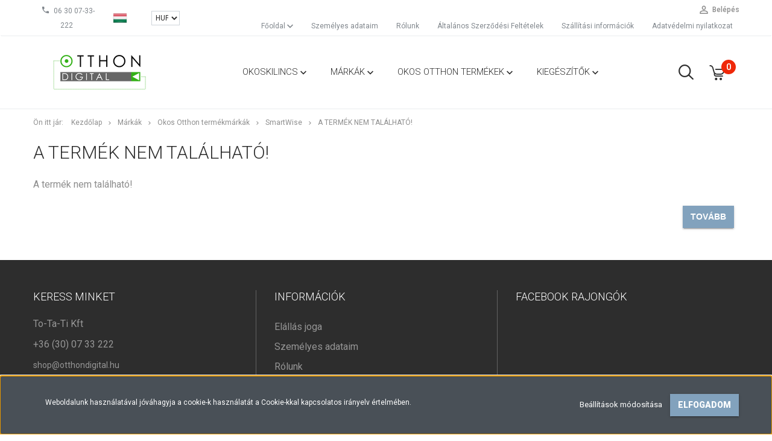

--- FILE ---
content_type: text/html; charset=UTF-8
request_url: https://www.otthondigital.hu/smartwise-bw-rf1-egy-gombos-fali-kapcsolo
body_size: 17859
content:
<!DOCTYPE html>
<!--[if lt IE 7]>      <html class="no-js lt-ie10 lt-ie9 lt-ie8 lt-ie7" lang="hu" dir="ltr"> <![endif]-->
<!--[if IE 7]>         <html class="no-js lt-ie10 lt-ie9 lt-ie8" lang="hu" dir="ltr"> <![endif]-->
<!--[if IE 8]>         <html class="no-js lt-ie10 lt-ie9" lang="hu" dir="ltr"> <![endif]-->
<!--[if IE 9]>         <html class="no-js lt-ie10" lang="hu" dir="ltr"> <![endif]-->
<!--[if gt IE 10]><!--> <html class="no-js" lang="hu" dir="ltr"> <!--<![endif]-->
<head>
    <title>A termék nem található!</title>
    <meta charset="utf-8">
    <meta name="keywords" content="Nézzen örül nálunk a   kategóriában és rendelje meg nálunk  termékét, most kedvező >>> [price]>>> áron! Akár ingyenes kiszállítással! ">
    <meta name="description" content="Elképesztő áron elérhető a  a  kategóriában - most -os áron vásárolhatja meg! Válogasson termékeink közül és rendelje még ma! Gyors ügyintézéssell és akár ingyenes kiszállítással várja Önt az otthondigital.hu!">
    <meta name="robots" content="index, follow">
    <link href="https://dolgokazinterneten.cdn.shoprenter.hu/custom/dolgokazinterneten/image/data/house.png?lastmod=1497349054.1759387016" rel="icon" />
    <link href="https://dolgokazinterneten.cdn.shoprenter.hu/custom/dolgokazinterneten/image/data/house.png?lastmod=1497349054.1759387016" rel="apple-touch-icon" />
    <base href="https://www.otthondigital.hu:443" />
    <meta name="google-site-verification" content="q8tk4OZKwL1wtiv0axfnjr3VjGnU1wv4aV5td_cNJI0" />

    <meta name="viewport" content="width=device-width, initial-scale=1">
    
            
                    
                        <link rel="stylesheet" href="https://dolgokazinterneten.cdn.shoprenter.hu/web/compiled/css/fancybox2.css?v=1769511902" media="screen">
            <link rel="stylesheet" href="https://dolgokazinterneten.cdn.shoprenter.hu/custom/dolgokazinterneten/catalog/view/theme/tokyo_glacierblue/style/1745484441.1537781973.0.1762994590.css?v=null.1759387016" media="screen">
            <link rel="stylesheet" href="https://dolgokazinterneten.cdn.shoprenter.hu/custom/dolgokazinterneten/catalog/view/theme/tokyo_glacierblue/stylesheet/stylesheet.css?v=1762994589" media="screen">
        <script>
        window.nonProductQuality = 80;
    </script>
    <script src="//ajax.googleapis.com/ajax/libs/jquery/1.10.2/jquery.min.js"></script>
    <script>window.jQuery || document.write('<script src="https://dolgokazinterneten.cdn.shoprenter.hu/catalog/view/javascript/jquery/jquery-1.10.2.min.js?v=1484139539"><\/script>')</script>

            
        
    
            
        <!-- Header JavaScript codes -->
            <script src="https://dolgokazinterneten.cdn.shoprenter.hu/web/compiled/js/base.js?v=1769511901"></script>
                    <script src="https://dolgokazinterneten.cdn.shoprenter.hu/web/compiled/js/countdown.js?v=1769511901"></script>
                    <script src="https://dolgokazinterneten.cdn.shoprenter.hu/web/compiled/js/legacy_newsletter.js?v=1769511901"></script>
                    <script src="https://dolgokazinterneten.cdn.shoprenter.hu/web/compiled/js/fancybox2.js?v=1769511901"></script>
                    <script src="https://dolgokazinterneten.cdn.shoprenter.hu/web/compiled/js/before_starter2_head.js?v=1769511901"></script>
                    <script src="https://dolgokazinterneten.cdn.shoprenter.hu/web/compiled/js/before_starter2_productpage.js?v=1769511901"></script>
                    <script src="https://dolgokazinterneten.cdn.shoprenter.hu/web/compiled/js/base_bootstrap.js?v=1769511901"></script>
                    <script src="https://dolgokazinterneten.cdn.shoprenter.hu/web/compiled/js/nanobar.js?v=1769511901"></script>
                    <script src="https://dolgokazinterneten.cdn.shoprenter.hu/web/compiled/js/before_starter.js?v=1769511901"></script>
                    <!-- Header jQuery onLoad scripts -->
    <script>
        window.countdownFormat = '%D:%H:%M:%S';
        //<![CDATA[
        var BASEURL = 'https://www.otthondigital.hu';
Currency = {"symbol_left":"","symbol_right":" Ft","decimal_place":0,"decimal_point":",","thousand_point":".","currency":"HUF","value":1};
var ShopRenter = ShopRenter || {}; ShopRenter.product = {"id":0,"sku":"","currency":"HUF","unitName":"","price":0,"name":"","brand":"","currentVariant":[],"parent":{"id":0,"sku":"","unitName":"","price":0,"name":""}};

            function setAutoHelpTitles(){
                $('.autohelp[title]').each(function(){
                    if(!$(this).parents('.aurora-scroll-mode').length) {
                        $(this).attr('rel', $(this).attr('title') );
                        $(this).removeAttr('title');
                        $(this).qtip({
                            content: { text:  $(this).attr('rel') },
                            hide: { fixed: true },
                            position: {
                                corner: {
                                    target: 'topMiddle',
                                    tooltip: 'bottomMiddle'
                                },
                                adjust: {
                                    screen: true
                                }
                            },
                            style: {
                                border: { color: '#d10fd1'},
                                background: '#31e07d',
                                width: 500
                            }
                        });
                    }
                });
            }
            

        $(document).ready(function(){
        // DOM ready
            
                $('.fancybox').fancybox({
                    maxWidth: 820,
                    maxHeight: 650,
                    afterLoad: function(){
                        wrapCSS = $(this.element).data('fancybox-wrapcss');
                        if(wrapCSS){
                            $('.fancybox-wrap').addClass(wrapCSS);
                        }
                    },
                    helpers: {
                        thumbs: {
                            width: 50,
                            height: 50
                        }
                    }
                });
                $('.fancybox-inline').fancybox({
                    maxWidth: 820,
                    maxHeight: 650,
                    type:'inline'
                });
                

setAutoHelpTitles();

        // /DOM ready
        });
        $(window).load(function(){
        // OnLoad
            new WishlistHandler('wishlist-add','');

        // /OnLoad
        });
        //]]>
    </script>
    
        <script src="https://dolgokazinterneten.cdn.shoprenter.hu/web/compiled/js/vue/manifest.bundle.js?v=1769511899"></script>
<script>
    var ShopRenter = ShopRenter || {};
    ShopRenter.onCartUpdate = function (callable) {
        document.addEventListener('cartChanged', callable)
    };
    ShopRenter.onItemAdd = function (callable) {
        document.addEventListener('AddToCart', callable)
    };
    ShopRenter.onItemDelete = function (callable) {
        document.addEventListener('deleteCart', callable)
    };
    ShopRenter.onSearchResultViewed = function (callable) {
        document.addEventListener('AuroraSearchResultViewed', callable)
    };
    ShopRenter.onSubscribedForNewsletter = function (callable) {
        document.addEventListener('AuroraSubscribedForNewsletter', callable)
    };
    ShopRenter.onCheckoutInitiated = function (callable) {
        document.addEventListener('AuroraCheckoutInitiated', callable)
    };
    ShopRenter.onCheckoutShippingInfoAdded = function (callable) {
        document.addEventListener('AuroraCheckoutShippingInfoAdded', callable)
    };
    ShopRenter.onCheckoutPaymentInfoAdded = function (callable) {
        document.addEventListener('AuroraCheckoutPaymentInfoAdded', callable)
    };
    ShopRenter.onCheckoutOrderConfirmed = function (callable) {
        document.addEventListener('AuroraCheckoutOrderConfirmed', callable)
    };
    ShopRenter.onCheckoutOrderPaid = function (callable) {
        document.addEventListener('AuroraOrderPaid', callable)
    };
    ShopRenter.onCheckoutOrderPaidUnsuccessful = function (callable) {
        document.addEventListener('AuroraOrderPaidUnsuccessful', callable)
    };
    ShopRenter.onProductPageViewed = function (callable) {
        document.addEventListener('AuroraProductPageViewed', callable)
    };
    ShopRenter.onMarketingConsentChanged = function (callable) {
        document.addEventListener('AuroraMarketingConsentChanged', callable)
    };
    ShopRenter.onCustomerRegistered = function (callable) {
        document.addEventListener('AuroraCustomerRegistered', callable)
    };
    ShopRenter.onCustomerLoggedIn = function (callable) {
        document.addEventListener('AuroraCustomerLoggedIn', callable)
    };
    ShopRenter.onCustomerUpdated = function (callable) {
        document.addEventListener('AuroraCustomerUpdated', callable)
    };
    ShopRenter.onCartPageViewed = function (callable) {
        document.addEventListener('AuroraCartPageViewed', callable)
    };
    ShopRenter.customer = {"userId":0,"userClientIP":"3.145.136.22","userGroupId":8,"customerGroupTaxMode":"gross","customerGroupPriceMode":"gross_net_tax","email":"","phoneNumber":"","name":{"firstName":"","lastName":""}};
    ShopRenter.theme = {"name":"tokyo_glacierblue","family":"tokyo","parent":"bootstrap"};
    ShopRenter.shop = {"name":"dolgokazinterneten","locale":"hu","currency":{"code":"HUF","rate":1},"domain":"dolgokazinterneten.myshoprenter.hu"};
    ShopRenter.page = {"route":"product\/product","queryString":"smartwise-bw-rf1-egy-gombos-fali-kapcsolo"};

    ShopRenter.formSubmit = function (form, callback) {
        callback();
    };

    let loadedAsyncScriptCount = 0;
    function asyncScriptLoaded(position) {
        loadedAsyncScriptCount++;
        if (position === 'body') {
            if (document.querySelectorAll('.async-script-tag').length === loadedAsyncScriptCount) {
                if (/complete|interactive|loaded/.test(document.readyState)) {
                    document.dispatchEvent(new CustomEvent('asyncScriptsLoaded', {}));
                } else {
                    document.addEventListener('DOMContentLoaded', () => {
                        document.dispatchEvent(new CustomEvent('asyncScriptsLoaded', {}));
                    });
                }
            }
        }
    }
</script>

            <script type="text/javascript" async class="async-script-tag" onload="asyncScriptLoaded('header')" src="https://onsite.optimonk.com/script.js?account=53918"></script>
            <script type="text/javascript" async class="async-script-tag" onload="asyncScriptLoaded('header')" src="https://613Y5IPU-cdn.convkit.com/convkit-init.js"></script>
    
                    <script type="text/javascript" src="https://dolgokazinterneten.cdn.shoprenter.hu/web/compiled/js/vue/customerEventDispatcher.bundle.js?v=1769511899"></script>




        <!-- Custom header scripts -->
    <script type="text/javascript">
const setTitleFormat = () => {
        const title = document.querySelector('.product-page-product-name');
        	if (title) {
                if (title.innerHTML.includes('<p>')) return;
                title.innerHTML =
                title.innerHTML.substr(0, title.innerHTML.search('»')) +
                '<p>'+
                title.innerHTML.substr(title.innerHTML.search('»') + 1) +
                '</p>';
            }
    

    
        const productLinkList = document.querySelectorAll('.list-productname-link');
        if (productLinkList) {
            productLinkList.forEach(productLink => {
                if (productLink.innerHTML.includes('<p>')) return;
                productLink.innerHTML =
                    productLink.innerHTML.substr(0, productLink.innerHTML.search('»')) +
                    '<p>'+
                    productLink.innerHTML.substr(productLink.innerHTML.search('»') + 1) +
                    '</p>';
            });
        }
};

window.onload = () => {
        setTitleFormat();
        for (let i = 1; i < 10; ++i) {
               setTimeout(() => {
                   setTitleFormat();
                }, i * 1000);
        }
        
    };
    
if (window.addEventListener) // W3C standard
{
  window.addEventListener('load', setTitleFormat, false); // NB **not** 'onload'
} 
else if (window.attachEvent) // Microsoft
{
  window.attachEvent('onload', setTitleFormat);
}
    
</script>
    
                
            
            <script>window.dataLayer=window.dataLayer||[];function gtag(){dataLayer.push(arguments)};var ShopRenter=ShopRenter||{};ShopRenter.config=ShopRenter.config||{};ShopRenter.config.googleConsentModeDefaultValue="denied";</script>                        <script type="text/javascript" src="https://dolgokazinterneten.cdn.shoprenter.hu/web/compiled/js/vue/googleConsentMode.bundle.js?v=1769511899"></script>

            <!-- Facebook Pixel Code -->
<script>
!function(f,b,e,v,n,t,s)
{if(f.fbq)return;n=f.fbq=function(){n.callMethod?
n.callMethod.apply(n,arguments):n.queue.push(arguments)};
if(!f._fbq)f._fbq=n;n.push=n;n.loaded=!0;n.version='2.0';
n.queue=[];t=b.createElement(e);t.async=!0;
t.src=v;s=b.getElementsByTagName(e)[0];
s.parentNode.insertBefore(t,s)}(window, document,'script',
'https://connect.facebook.net/en_US/fbevents.js');
fbq('consent', 'revoke');
fbq('init', '2868072543431128');
fbq('track', 'PageView');
document.addEventListener('AuroraProductPageViewed', function(auroraEvent) {
                    fbq('track', 'ViewContent', {
                        content_type: 'product',
                        content_ids: [auroraEvent.detail.product.id.toString()],
                        value: parseFloat(auroraEvent.detail.product.grossUnitPrice),
                        currency: auroraEvent.detail.product.currency
                    }, {
                        eventID: auroraEvent.detail.event.id
                    });
                });
document.addEventListener('AuroraAddedToCart', function(auroraEvent) {
    var fbpId = [];
    var fbpValue = 0;
    var fbpCurrency = '';

    auroraEvent.detail.products.forEach(function(item) {
        fbpValue += parseFloat(item.grossUnitPrice) * item.quantity;
        fbpId.push(item.id);
        fbpCurrency = item.currency;
    });


    fbq('track', 'AddToCart', {
        content_ids: fbpId,
        content_type: 'product',
        value: fbpValue,
        currency: fbpCurrency
    }, {
        eventID: auroraEvent.detail.event.id
    });
})
window.addEventListener('AuroraMarketingCookie.Changed', function(event) {
            let consentStatus = event.detail.isAccepted ? 'grant' : 'revoke';
            if (typeof fbq === 'function') {
                fbq('consent', consentStatus);
            }
        });
</script>
<noscript><img height="1" width="1" style="display:none" src="https://www.facebook.com/tr?id=2868072543431128&ev=PageView&noscript=1"/></noscript>
<!-- End Facebook Pixel Code -->
<meta name="facebook-domain-verification" content="4ae982lj1aaf3nlxsyk5gtmxasamtq" />
            <!-- Google Tag Manager -->
<script>(function(w,d,s,l,i){w[l]=w[l]||[];w[l].push({'gtm.start':
new Date().getTime(),event:'gtm.js'});var f=d.getElementsByTagName(s)[0],
j=d.createElement(s),dl=l!='dataLayer'?'&l='+l:'';j.async=true;j.src=
'https://www.googletagmanager.com/gtm.js?id='+i+dl;f.parentNode.insertBefore(j,f);
})(window,document,'script','dataLayer','GTM-5ZS99S2K');</script>
<!-- End Google Tag Manager -->
            
            
            
    
</head>

<body id="body" class="bootstrap-body page-body body-pathway-top desktop-device-body body-pathway-top tokyo_glacierblue-body" role="document">
            <!-- Google Tag Manager (noscript) -->
<!-- Google
<!-- End Google Tag Manager (noscript) -->
    
<div id="fb-root"></div>
<script>(function (d, s, id) {
        var js, fjs = d.getElementsByTagName(s)[0];
        if (d.getElementById(id)) return;
        js = d.createElement(s);
        js.id = id;
        js.src = "//connect.facebook.net/hu_HU/sdk/xfbml.customerchat.js#xfbml=1&version=v2.12&autoLogAppEvents=1";
        fjs.parentNode.insertBefore(js, fjs);
    }(document, "script", "facebook-jssdk"));
</script>



            

<!-- cached --><div id="firstLogNanobar" class="Fixed aurora-nanobar aurora-nanobar-firstlogin">
    <div class="aurora-nanobar-container">
        <span id="nanoTextCookies" class="aurora-nanobar-text"
              style="font-size: 12px;">Weboldalunk használatával jóváhagyja a cookie-k használatát a Cookie-kkal kapcsolatos irányelv értelmében.
        </span>
        <div class="aurora-nanobar-buttons-wrapper nanobar-buttons">
            <a id ="aurora-nanobar-settings-button" href="">
                <span>Beállítások módosítása</span>
            </a>
            <a id="auroraNanobarCloseCookies" href="" class="button btn btn-primary aurora-nanobar-btn" data-button-save-text="Beállítások mentése">
                <span>Elfogadom</span>
            </a>
        </div>
        <div class="aurora-nanobar-cookies" style="display: none;">
            <div class="form-group">
                <label><input type="checkbox" name="required_cookies" id="required-cookies" disabled="disabled" checked="checked" /> Szükséges cookie-k</label>
                <div class="cookies-help-text">
                    Ezek a cookie-k segítenek abban, hogy a webáruház használható és működőképes legyen.
                </div>
            </div>
            <div class="form-group">
                <label>
                    <input type="checkbox" name="marketing_cookies" id="marketing-cookies"
                             checked />
                    Marketing cookie-k
                </label>
                <div class="cookies-help-text">
                    Ezeket a cookie-k segítenek abban, hogy az Ön érdeklődési körének megfelelő reklámokat és termékeket jelenítsük meg a webáruházban.
                </div>
            </div>
        </div>
    </div>
</div>

<script>

    (function ($) {
        $(document).ready(function () {
            new AuroraNanobar.FirstLogNanobarCheckbox(jQuery('#firstLogNanobar'), 'bottom');
        });
    })(jQuery);

</script>
<!-- /cached -->
<!-- cached --><div id="freeShippingNanobar" class="Fixed aurora-nanobar aurora-nanobar-freeshipping">
    <div class="aurora-nanobar-container">
        <span id="auroraNanobarClose" class="aurora-nanobar-close-x"><i class="sr-icon-times"></i></span>
        <span id="nanoText" class="aurora-nanobar-text"></span>
    </div>
</div>

<script>$(document).ready(function(){document.nanobarInstance=new AuroraNanobar.FreeShippingNanobar($('#freeShippingNanobar'),'bottom','500','','1');});</script><!-- /cached -->
    
                <!-- cached -->




        







    
    
    <link media="screen and (max-width: 992px)" rel="stylesheet" href="https://dolgokazinterneten.cdn.shoprenter.hu/catalog/view/javascript/jquery/jquery-mmenu/dist/css/jquery.mmenu.all.css?v=1484139539">
    <script src="https://dolgokazinterneten.cdn.shoprenter.hu/catalog/view/javascript/jquery/jquery-mmenu/dist/js/jquery.mmenu.all.min.js?v=1484139539"></script>
        <script src="https://dolgokazinterneten.cdn.shoprenter.hu/catalog/view/javascript/jquery/product_count_in_cart.js?v=1530610005"></script>

    <script>
        $(document).ready(function(){$('#menu-nav').mmenu({navbar:{title:'Menü'},extensions:["theme-dark","border-full"],offCanvas:{position:"left",zposition:"back"},counters:true,searchfield:{add:true,search:true,placeholder:'keresés',noResults:''}});function setLanguagesMobile(type){$('.'+type+'-change-mobile').click(function(e){e.preventDefault();$('#'+type+'_value_mobile').attr('value',$(this).data('value'));$('#mobile_'+type+'_form').submit();});}
setLanguagesMobile('language');setLanguagesMobile('currency');});    </script>

    <form action="index.php" method="post" enctype="multipart/form-data" id="mobile_currency_form">
        <input id="currency_value_mobile" type="hidden" value="" name="currency_id"/>
    </form>

    <form action="index.php" method="post" enctype="multipart/form-data" id="mobile_language_form">
        <input id="language_value_mobile" type="hidden" value="" name="language_code"/>
    </form>

    
    <div id="menu-nav">
        <ul>
                                            <li class="mm-title mm-group-title text-center"><span><i class="sr-icon-tags"></i> Kategóriák</span></li>
    
    <li>
    <a href="https://www.otthondigital.hu/okoskilincs-1969">            <h3 class="category-list-link-text">Okoskilincs</h3>
        </a>
            <ul><li>
    <a href="https://www.otthondigital.hu/okoskilincs-1969/kiegeszitok-1972">            Kiegészítők
        </a>
    </li><li>
    <a href="https://www.otthondigital.hu/okoskilincs-1969/kilincsek-1970">            Kilincsek
        </a>
    </li></ul>
    </li><li>
    <a href="https://www.otthondigital.hu/markak">            <h3 class="category-list-link-text">Márkák</h3>
        </a>
            <ul><li>
    <a href="https://www.otthondigital.hu/markak/a-modern-konyha-markai-2350">            A modern konyha márkái
        </a>
            <ul><li>
    <a href="https://www.otthondigital.hu/markak/a-modern-konyha-markai-2350/domo">            Domo
        </a>
    </li><li>
    <a href="https://www.otthondigital.hu/markak/a-modern-konyha-markai-2350/klarstein">            Klarstein
        </a>
    </li><li>
    <a href="https://www.otthondigital.hu/markak/a-modern-konyha-markai-2350/tefal-1941">            Tefal
        </a>
    </li></ul>
    </li><li>
    <a href="https://www.otthondigital.hu/markak/okos-otthon-bolcsesseg-2370">            Okos Otthon bölcsesség
        </a>
            <ul><li>
    <a href="https://www.otthondigital.hu/markak/okos-otthon-bolcsesseg-2370/okosotthon-guru-2371">            Okosotthon Guru
        </a>
    </li></ul>
    </li><li>
    <a href="https://www.otthondigital.hu/markak/okos-otthon-kiegeszitok-markai-2354">            Okos Otthon kiegészítők márkái
        </a>
            <ul><li>
    <a href="https://www.otthondigital.hu/markak/okos-otthon-kiegeszitok-markai-2354/bm-group">            BM Group
        </a>
    </li><li>
    <a href="https://www.otthondigital.hu/markak/okos-otthon-kiegeszitok-markai-2354/dudao">            Dudao
        </a>
    </li><li>
    <a href="https://www.otthondigital.hu/markak/okos-otthon-kiegeszitok-markai-2354/energizer-1945">            Energizer
        </a>
    </li><li>
    <a href="https://www.otthondigital.hu/markak/okos-otthon-kiegeszitok-markai-2354/everactive-1942">            EverActive
        </a>
    </li><li>
    <a href="https://www.otthondigital.hu/markak/okos-otthon-kiegeszitok-markai-2354/felxi-rail-2369">            Flexi-Rail
        </a>
    </li><li>
    <a href="https://www.otthondigital.hu/markak/okos-otthon-kiegeszitok-markai-2354/gp">            GP
        </a>
    </li><li>
    <a href="https://www.otthondigital.hu/markak/okos-otthon-kiegeszitok-markai-2354/noname-2363">            NoName
        </a>
    </li><li>
    <a href="https://www.otthondigital.hu/markak/okos-otthon-kiegeszitok-markai-2354/panasonic-2360">            Panasonic
        </a>
    </li><li>
    <a href="https://www.otthondigital.hu/markak/okos-otthon-kiegeszitok-markai-2354/proda">            Proda
        </a>
    </li><li>
    <a href="https://www.otthondigital.hu/markak/okos-otthon-kiegeszitok-markai-2354/varta">            Varta
        </a>
    </li><li>
    <a href="https://www.otthondigital.hu/markak/okos-otthon-kiegeszitok-markai-2354/wago">            WAGO
        </a>
    </li><li>
    <a href="https://www.otthondigital.hu/markak/okos-otthon-kiegeszitok-markai-2354/wk-design">            WK Design
        </a>
    </li></ul>
    </li><li>
    <a href="https://www.otthondigital.hu/markak/okos-otthon-termekmarkak-2353">            Okos Otthon termékmárkák
        </a>
            <ul><li>
    <a href="https://www.otthondigital.hu/markak/okos-otthon-termekmarkak-2353/home-assistant-1943">            Home Assistant
        </a>
    </li><li>
    <a href="https://www.otthondigital.hu/markak/okos-otthon-termekmarkak-2353/sonoff">            Sonoff
        </a>
    </li><li>
    <a href="https://www.otthondigital.hu/markak/okos-otthon-termekmarkak-2353/smartwise">            SmartWise
        </a>
    </li><li>
    <a href="https://www.otthondigital.hu/markak/okos-otthon-termekmarkak-2353/shelly-termekek">            Shelly
        </a>
    </li><li>
    <a href="https://www.otthondigital.hu/markak/okos-otthon-termekmarkak-2353/aqara">            Aqara
        </a>
    </li><li>
    <a href="https://www.otthondigital.hu/markak/okos-otthon-termekmarkak-2353/orvibo-termekek">            Orvibo
        </a>
    </li><li>
    <a href="https://www.otthondigital.hu/markak/okos-otthon-termekmarkak-2353/smartpass-2367">            SmartPass
        </a>
    </li><li>
    <a href="https://www.otthondigital.hu/markak/okos-otthon-termekmarkak-2353/homey-1873">            Homey
        </a>
    </li><li>
    <a href="https://www.otthondigital.hu/markak/okos-otthon-termekmarkak-2353/aeotec">            Aeotec
        </a>
    </li><li>
    <a href="https://www.otthondigital.hu/markak/okos-otthon-termekmarkak-2353/bq05">            BQ05
        </a>
    </li><li>
    <a href="https://www.otthondigital.hu/markak/okos-otthon-termekmarkak-2353/broadlink-1939">            Broadlink
        </a>
    </li><li>
    <a href="https://www.otthondigital.hu/markak/okos-otthon-termekmarkak-2353/btscanner">            BTScanner
        </a>
    </li><li>
    <a href="https://www.otthondigital.hu/markak/okos-otthon-termekmarkak-2353/dresden-electronics-1866">            Dresden electronics
        </a>
    </li><li>
    <a href="https://www.otthondigital.hu/markak/okos-otthon-termekmarkak-2353/gledopto">            Gledopto
        </a>
    </li><li>
    <a href="https://www.otthondigital.hu/markak/okos-otthon-termekmarkak-2353/hardkernel">            Hardkernel
        </a>
    </li><li>
    <a href="https://www.otthondigital.hu/markak/okos-otthon-termekmarkak-2353/kaiser">            Kaiser
        </a>
    </li><li>
    <a href="https://www.otthondigital.hu/markak/okos-otthon-termekmarkak-2353/kingart">            KingArt
        </a>
    </li><li>
    <a href="https://www.otthondigital.hu/markak/okos-otthon-termekmarkak-2353/nabu-casa-1869">            Nabu Casa
        </a>
    </li><li>
    <a href="https://www.otthondigital.hu/markak/okos-otthon-termekmarkak-2353/nous">            Nous
        </a>
    </li><li>
    <a href="https://www.otthondigital.hu/markak/okos-otthon-termekmarkak-2353/philips-2188">            Philips
        </a>
    </li><li>
    <a href="https://www.otthondigital.hu/markak/okos-otthon-termekmarkak-2353/remootio-1874">            Remootio
        </a>
    </li><li>
    <a href="https://www.otthondigital.hu/markak/okos-otthon-termekmarkak-2353/slaesh-termekek">            slaesh
        </a>
    </li><li>
    <a href="https://www.otthondigital.hu/markak/okos-otthon-termekmarkak-2353/smlight-1877">            SMLight
        </a>
    </li><li>
    <a href="https://www.otthondigital.hu/markak/okos-otthon-termekmarkak-2353/sunricher-2373">            Sunricher
        </a>
    </li><li>
    <a href="https://www.otthondigital.hu/markak/okos-otthon-termekmarkak-2353/wd01">            WD01
        </a>
    </li><li>
    <a href="https://www.otthondigital.hu/markak/okos-otthon-termekmarkak-2353/wdyk">            WDYK
        </a>
    </li><li>
    <a href="https://www.otthondigital.hu/markak/okos-otthon-termekmarkak-2353/woolley">            Woolley
        </a>
    </li><li>
    <a href="https://www.otthondigital.hu/markak/okos-otthon-termekmarkak-2353/yeelight-1904">            Yeelight
        </a>
    </li></ul>
    </li></ul>
    </li><li>
    <a href="https://www.otthondigital.hu/okos-otthon-termekek">            <h3 class="category-list-link-text">Okos Otthon termékek</h3>
        </a>
            <ul><li>
    <a href="https://www.otthondigital.hu/okos-otthon-termekek/okos-biztonsag">            Biztonság
        </a>
    </li><li>
    <a href="https://www.otthondigital.hu/okos-otthon-termekek/doboz-tok-adapter-1890">            doboz, tok, adapter
        </a>
    </li><li>
    <a href="https://www.otthondigital.hu/okos-otthon-termekek/egyeb-1887">            Egyéb
        </a>
    </li><li>
    <a href="https://www.otthondigital.hu/okos-otthon-termekek/elem-1917">            elem
        </a>
    </li><li>
    <a href="https://www.otthondigital.hu/okos-otthon-termekek/erzekelo-1912">            érzékelő
        </a>
            <ul><li>
    <a href="https://www.otthondigital.hu/okos-otthon-termekek/erzekelo-1912/garazskapu-vezerles-2073">            garázskapu vezérlés
        </a>
            <ul><li>
    <a href="https://www.otthondigital.hu/okos-otthon-termekek/erzekelo-1912/garazskapu-vezerles-2073/kapcsolorelegarazskapu-vezerles-2076">            kapcsolórelé|garázskapu vezérlés
        </a>
    </li></ul>
    </li></ul>
    </li><li>
    <a href="https://www.otthondigital.hu/okos-otthon-termekek/erzekelo-2383">            érzékelő
        </a>
    </li><li>
    <a href="https://www.otthondigital.hu/okos-otthon-termekek/okos-erzekelok-szenzorok">            Érzékelők - Szenzorok
        </a>
    </li><li>
    <a href="https://www.otthondigital.hu/okos-otthon-termekek/fogyasztasmero-1907">            fogyasztásmérő
        </a>
    </li><li>
    <a href="https://www.otthondigital.hu/okos-otthon-termekek/futes-2170">            fűtés
        </a>
            <ul><li>
    <a href="https://www.otthondigital.hu/okos-otthon-termekek/futes-2170/hutes-2173">            hűtés
        </a>
            <ul><li>
    <a href="https://www.otthondigital.hu/okos-otthon-termekek/futes-2170/hutes-2173/futesi-2179">            fűtési
        </a>
            <ul><li>
    <a href="https://www.otthondigital.hu/okos-otthon-termekek/futes-2170/hutes-2173/futesi-2179/hutesi-megoldas-2182">            hűtési megoldás
        </a>
    </li></ul>
    </li><li>
    <a href="https://www.otthondigital.hu/okos-otthon-termekek/futes-2170/hutes-2173/hutesi-megoldas-2176">            hűtési megoldás
        </a>
    </li></ul>
    </li></ul>
    </li><li>
    <a href="https://www.otthondigital.hu/okos-otthon-termekek/futesi-1919">            fűtés/hűtés
        </a>
            <ul><li>
    <a href="https://www.otthondigital.hu/okos-otthon-termekek/futesi-1919/hutesi-megoldas-1922">            hűtési megoldás
        </a>
    </li></ul>
    </li><li>
    <a href="https://www.otthondigital.hu/okos-otthon-termekek/heat-it-1879">            Heat-it
        </a>
    </li><li>
    <a href="https://www.otthondigital.hu/okos-otthon-termekek/infra-ir-vezerlo-1962">            infra (IR) vezérlő
        </a>
    </li><li>
    <a href="https://www.otthondigital.hu/okos-otthon-termekek/kabel-1965">            kábel
        </a>
    </li><li>
    <a href="https://www.otthondigital.hu/okos-otthon-termekek/okos-kamerak">            Kamerák
        </a>
    </li><li>
    <a href="https://www.otthondigital.hu/okos-otthon-termekek/kapcsolorelegarazskapu-vezerles-2395">            kapcsolórelé|garázskapu vezérlés
        </a>
    </li><li>
    <a href="https://www.otthondigital.hu/okos-otthon-termekek/okos-kismegszakitok-relek-vezerles">            Kismegszakítók - Relék - Vezérlés
        </a>
    </li><li>
    <a href="https://www.otthondigital.hu/okos-otthon-termekek/konnektor-aljzat-eloszto-1899">            konnektor, aljzat, elosztó
        </a>
    </li><li>
    <a href="https://www.otthondigital.hu/okos-otthon-termekek/kozpont-atjaro-1911">            Központ, átjáró
        </a>
    </li><li>
    <a href="https://www.otthondigital.hu/okos-otthon-termekek/kozpontok-tavvezerlok-hubok-atjarok">            Központok - Távvezérlők - HUB-ok - Átjárók
        </a>
            <ul><li>
    <a href="https://www.otthondigital.hu/okos-otthon-termekek/kozpontok-tavvezerlok-hubok-atjarok/atjaro-2238">            átjáró
        </a>
            <ul><li>
    <a href="https://www.otthondigital.hu/okos-otthon-termekek/kozpontok-tavvezerlok-hubok-atjarok/atjaro-2238/kozponti-egyseg-2241">            központi egység
        </a>
    </li><li>
    <a href="https://www.otthondigital.hu/okos-otthon-termekek/kozpontok-tavvezerlok-hubok-atjarok/atjaro-2238/kozponti-egysegerzekelofali-kapcsolovezerlopanel-2331">            központi egység|érzékelő|fali kapcsoló|vezérlőpanel
        </a>
    </li><li>
    <a href="https://www.otthondigital.hu/okos-otthon-termekek/kozpontok-tavvezerlok-hubok-atjarok/atjaro-2238/kozponti-egyseginfra-vezerlo-2301">            központi egység|infra vezérlő
        </a>
    </li><li>
    <a href="https://www.otthondigital.hu/okos-otthon-termekek/kozpontok-tavvezerlok-hubok-atjarok/atjaro-2238/kozponti-egysegredonyvezerles-2256">            központi egység|redőnyvezérlés
        </a>
    </li></ul>
    </li></ul>
    </li><li>
    <a href="https://www.otthondigital.hu/okos-otthon-termekek/okos-hangszorok">            Okos Hangszórók
        </a>
    </li><li>
    <a href="https://www.otthondigital.hu/okos-otthon-termekek/okos-konnektorok">            Okos Konnektorok és Konnektor-aljzatok
        </a>
    </li><li>
    <a href="https://www.otthondigital.hu/okos-otthon-termekek/okos-otthon-termekek-erzekelok-szenzorok-1804">            Okos Otthon termékek &gt; Érzékelők - Szenzorok
        </a>
            <ul><li>
    <a href="https://www.otthondigital.hu/okos-otthon-termekek/okos-otthon-termekek-erzekelok-szenzorok-1804/erzekelotermosztat-2322">            érzékelő|termosztát
        </a>
    </li></ul>
    </li><li>
    <a href="https://www.otthondigital.hu/okos-otthon-termekek/okos-otthon-termekek-kozpontok-tavvezerlok-hub-ok-atjarok-1810">            Okos Otthon termékek &gt; Központok - Távvezérlők - HUB-ok - Átjárók
        </a>
            <ul><li>
    <a href="https://www.otthondigital.hu/okos-otthon-termekek/okos-otthon-termekek-kozpontok-tavvezerlok-hub-ok-atjarok-1810/atjaro-kozponti-egyseg-1986">            átjáró / központi egység
        </a>
            <ul><li>
    <a href="https://www.otthondigital.hu/okos-otthon-termekek/okos-otthon-termekek-kozpontok-tavvezerlok-hub-ok-atjarok-1810/atjaro-kozponti-egyseg-1986/atjaro-kozponti-egysegerzekelofali-kapcsolovezerlopanel-2190">            átjáró / központi egység|érzékelő|fali kapcsoló|vezérlőpanel
        </a>
    </li></ul>
    </li><li>
    <a href="https://www.otthondigital.hu/okos-otthon-termekek/okos-otthon-termekek-kozpontok-tavvezerlok-hub-ok-atjarok-1810/infra-vezerlo-2061">            <b>infra vezérlő</b>
        </a>
            <ul><li>
    <a href="https://www.otthondigital.hu/okos-otthon-termekek/okos-otthon-termekek-kozpontok-tavvezerlok-hub-ok-atjarok-1810/infra-vezerlo-2061/infra-vezerloatjaro-2304">            infra vezérlő|átjáró
        </a>
            <ul><li>
    <a href="https://www.otthondigital.hu/okos-otthon-termekek/okos-otthon-termekek-kozpontok-tavvezerlok-hub-ok-atjarok-1810/infra-vezerlo-2061/infra-vezerloatjaro-2304/kozponti-egyseg-2307">            központi egység
        </a>
    </li></ul>
    </li></ul>
    </li></ul>
    </li><li>
    <a href="https://www.otthondigital.hu/okos-otthon-termekek/okos-otthon-termekek-okos-konnektorok-es-konnektor-aljzatok-1807">            Okos Otthon termékek &gt; Okos Konnektorok és Konnektor-aljzatok
        </a>
    </li><li>
    <a href="https://www.otthondigital.hu/okos-otthon-termekek/okos-villanykapcsolok">            Okos Villanykapcsolók
        </a>
            <ul><li>
    <a href="https://www.otthondigital.hu/okos-otthon-termekek/okos-villanykapcsolok/fali-kapcsolofogyasztasmerofenyeroszabalyzo-2401">            fali kapcsoló|fogyasztásmérő|fényerőszabályzó
        </a>
    </li></ul>
    </li><li>
    <a href="https://www.otthondigital.hu/okos-otthon-termekek/okos-zar-1910">            okos zár
        </a>
    </li><li>
    <a href="https://www.otthondigital.hu/okos-otthon-termekek/okos-zarak">            Okos Zárak
        </a>
    </li><li>
    <a href="https://www.otthondigital.hu/okos-otthon-termekek/okos-vilagitas">            Okosizzók, Okos LED világítás, Okos LED vezérlés
        </a>
    </li><li>
    <a href="https://www.otthondigital.hu/okos-otthon-termekek/ontozorendszerek-1938">            Öntözörendszerek 
        </a>
    </li><li>
    <a href="https://www.otthondigital.hu/okos-otthon-termekek/ontozoszelep-1950">            öntözőszelep
        </a>
    </li><li>
    <a href="https://www.otthondigital.hu/okos-otthon-termekek/radiatorszeleptaviranyito-2325">            radiátorszelep|távirányító
        </a>
    </li><li>
    <a href="https://www.otthondigital.hu/okos-otthon-termekek/rele-modul-1881">            relé modul
        </a>
    </li><li>
    <a href="https://www.otthondigital.hu/okos-otthon-termekek/tapegyseg-1893">            tápegység
        </a>
    </li><li>
    <a href="https://www.otthondigital.hu/okos-otthon-termekek/taviranyitas-1884">            távirányítás
        </a>
    </li><li>
    <a href="https://www.otthondigital.hu/okos-otthon-termekek/tuyasmart-1905">            TuyaSmart
        </a>
    </li><li>
    <a href="https://www.otthondigital.hu/okos-otthon-termekek/vilagitas-1925">            világítás
        </a>
    </li><li>
    <a href="https://www.otthondigital.hu/okos-otthon-termekek/villanykapcsolo-1959">            villanykapcsoló
        </a>
    </li><li>
    <a href="https://www.otthondigital.hu/okos-otthon-termekek/viz-gaz-szelep-1956">            víz-, gáz szelep
        </a>
    </li><li>
    <a href="https://www.otthondigital.hu/okos-otthon-termekek/okos-mozgato-motorok">            Okos Mozgató motorok
        </a>
    </li></ul>
    </li><li>
    <a href="https://www.otthondigital.hu/okos-otthon-kiegeszitok">            <h3 class="category-list-link-text">Kiegészítők</h3>
        </a>
            <ul><li>
    <a href="https://www.otthondigital.hu/okos-otthon-kiegeszitok/din-sin-tartok">            DIN-sín tartók - Fali tartók - Tokok
        </a>
    </li><li>
    <a href="https://www.otthondigital.hu/okos-otthon-kiegeszitok/elemek">            Elemek
        </a>
    </li><li>
    <a href="https://www.otthondigital.hu/okos-otthon-kiegeszitok/erveghuvelyek">            Érvéghüvelyek
        </a>
    </li><li>
    <a href="https://www.otthondigital.hu/okos-otthon-kiegeszitok/installacios-sorkapcsok-es-csatlakozok">            Installációs sorkapcsok és csatlakozók
        </a>
    </li><li>
    <a href="https://www.otthondigital.hu/okos-otthon-kiegeszitok/kabelek-adatkabelek-toltok-347">            Kábelek - Adatkábelek - Töltők
        </a>
    </li><li>
    <a href="https://www.otthondigital.hu/okos-otthon-kiegeszitok/kabelek-tapegysegek">            Kábelek - Adatkábelek - Töltők - Tápegységek
        </a>
    </li></ul>
    </li>

                        <li class="mm-title mm-group-title text-center"><span><i class="sr-icon-list"></i> Menüpontok</span></li>
    
                            <li class="informations-mobile-menu-item">
                <a href="https://www.otthondigital.hu/elallas_joga" target="_self">Elállás joga</a>
                            </li>
                    <li class="informations-mobile-menu-item">
                <a href="https://www.otthondigital.hu/index.php?route=information/personaldata" target="_self">Személyes adataim</a>
                            </li>
                    <li class="informations-mobile-menu-item">
                <a href="https://www.otthondigital.hu/rolunk_4" target="_self">Rólunk</a>
                            </li>
                    <li class="informations-mobile-menu-item">
                <a href="https://www.otthondigital.hu/altalanos_szerzodesi_feltetelek" target="_self">Általános Szerződési Feltételek</a>
                            </li>
                    <li class="informations-mobile-menu-item">
                <a href="https://www.otthondigital.hu/szallitas" target="_self">Szállítási információk</a>
                            </li>
                    <li class="informations-mobile-menu-item">
                <a href="https://www.otthondigital.hu/garancia_7" target="_self">Garancia</a>
                            </li>
                    <li class="informations-mobile-menu-item">
                <a href="https://www.otthondigital.hu/adatkezelesi_tajekoztato" target="_self">Adatvédelmi nyilatkozat</a>
                            </li>
                    <li class="informations-mobile-menu-item">
                <a href="https://www.otthondigital.hu/index.php?route=information/contact" target="_self">Kapcsolat</a>
                            </li>
            
                <li class="mm-title mm-group-title text-center"><span><i class="sr-icon-globe"></i> Nyelvváltás</span></li>
        <li class="languages-mobile-menu-item">
            <a>Nyelvváltás</a>
            <ul>
                                    <li class="languages-mobile-menu-item languages-mobile-menu-item-sublevel">
                        <a class="language-change-mobile" data-value="hu" href="">
                            Hungarian
                        </a>
                    </li>
                            </ul>
        </li>
    
                <li class="mm-title mm-group-title text-center"><span><i class="sr-icon-money"></i> Pénznem váltás</span></li>
        <li class="currencies-mobile-menu-item">
            <a>Pénznem váltás</a>
            <ul>
                                    <li class="currencies-mobile-menu-item currencies-mobile-menu-item-sublevel">
                        <a class="currency-change-mobile" data-value="HUF" href="">
                            HUF
                        </a>
                    </li>
                            </ul>
        </li>
    
                            <li class="mm-title mm-group-title text-center"><span><i class="sr-icon-user"></i> Belépés és Regisztráció</span></li>
            <li class="customer-mobile-menu-item">
                <a href="index.php?route=account/login">Belépés</a>
            </li>
            <li class="customer-mobile-menu-item">
                <a href="index.php?route=account/create">Regisztráció</a>
            </li>
            

            
        </ul>
    </div>

<div id="mobile-nav"
     class="responsive-menu Fixed hidden-print mobile-menu-orientation-left">
        <a class="mobile-headers mobile-content-header" href="#menu-nav">
        <i class="sr-icon-hamburger-menu mobile-headers-icon"></i>
        <span class="mobile-headers-title">Menü</span>
    </a>
    <div class="mobile-headers mobile-logo">
            </div>
            <a class="mobile-headers mobile-search-link search-popup-btn" data-toggle="collapse" data-target="#search-popup-wrapper">
            <i class="sr-icon-search mobile-headers-icon"></i>
        </a>
                <a class="mobile-headers mobile-cart-link" data-toggle="collapse" data-target="#module_cart">
            <i class="icon-sr-cart icon-sr-cart-7 mobile-headers-icon"></i>
            <div class="mobile-cart-product-count mobile-cart-empty hidden-md">
            </div>
        </a>
    </div>
<!-- /cached -->
<!-- page-wrap -->
<div class="page-wrap">


    <div id="SR_scrollTop"></div>

    <!-- header -->
    <header class="">
                                <nav class="navbar header-navbar hidden-sm hidden-xs">
                <div class="container">
                    <div class="header-navbar-container">
                                                    <div class="header-phone"><i class="sr-icon-phone"></i> <a href="tel:063007-33-222"> 06 30 07-33-222 </a></div>
                                                                            <!-- cached -->


                    
        <div id="languageselect" class="module content-module header-position hide-top languageselect-module" >
                <div class="module-head">
                        <h3 class="module-head-title">Nyelv</h3>
            </div>
                <div class="module-body">
                        <form action="https://www.otthondigital.hu/index.php" method="post" enctype="multipart/form-data" id="language_form">
                <div class="language_icon active" data-langcode="hu">
        <img class="language-change" src="https://dolgokazinterneten.cdn.shoprenter.hu/catalog/view/theme/default/image/flags/HU.png?v=null.1759387016" alt="Hungarian"
             style="width: 24px; height: 24px;" />
        <span class="language-change language-code-name">hu</span>
    </div>
<input type="hidden" value="" name="language_code" />
<script>$(window).load(function(){$('.language_icon').css('visibility','visible');$('.language-change').one('click',function(){var language_code=$(this).parent('.language_icon').data('langcode');$('input[name="language_code"]').attr('value',language_code);$('#language_form').submit();});});</script>
        </form>
            </div>
                                </div>
        <!-- /cached -->
                            <!-- cached -->


                    
        <div id="currenciesselect" class="module content-module header-position hide-top currenciesselect-module" >
                <div class="module-head">
                        <h3 class="module-head-title">Pénznem</h3>
            </div>
                <div class="module-body">
                        <form action="https://www.otthondigital.hu/index.php" method="post" enctype="multipart/form-data" id="currency_form">
            <select class="form-control currencieselect-select" name="currency_id" onchange="this.form.submit()">
                                    <option
                        value="HUF" selected="selected">
                        HUF
                    </option>
                            </select>
        </form>
            </div>
                                </div>
        <!-- /cached -->
                                                <div class="header-topmenu">
                            <div id="topmenu-nav">
                                <div class="header-col header-col-login">
                                    <!-- cached -->    <ul id="login_wrapper" class="nav navbar-nav navbar-right login-list">
                    <li class="login-list-item">
    <a href="index.php?route=account/login" title="Belépés">Belépés</a>
</li>
<li class="create-list-item">
    <a href="index.php?route=account/create" title="Regisztráció">Regisztráció</a>
</li>            </ul>
<!-- /cached -->
                                </div>
                                <div class="header-col header-col-headerlinks">
                                    <!-- cached -->    <ul class="nav navbar-nav headermenu-list" role="menu">
                    <li class="dropdown">
                <a href="https://www.otthondigital.hu"
                   target="_self"
                     class="dropdown-toggle disabled" data-toggle="dropdown"                    title="Főoldal">
                    Főoldal
                </a>
                                    <ul class="dropdown-hover-menu">
                                                    <li>
                                <a href="https://www.otthondigital.hu/index.php?route=information/sitemap" title="Oldaltérkép" target="_self">
                                    Oldaltérkép
                                </a>
                            </li>
                                            </ul>
                            </li>
                    <li>
                <a href="https://www.otthondigital.hu/index.php?route=information/personaldata"
                   target="_self"
                                        title="Személyes adataim">
                    Személyes adataim
                </a>
                            </li>
                    <li>
                <a href="https://www.otthondigital.hu/rolunk_4"
                   target="_self"
                                        title="Rólunk">
                    Rólunk
                </a>
                            </li>
                    <li>
                <a href="https://www.otthondigital.hu/altalanos_szerzodesi_feltetelek"
                   target="_self"
                                        title="Általános Szerződési Feltételek">
                    Általános Szerződési Feltételek
                </a>
                            </li>
                    <li>
                <a href="https://www.otthondigital.hu/szallitas"
                   target="_self"
                                        title="Szállítási információk">
                    Szállítási információk
                </a>
                            </li>
                    <li>
                <a href="https://www.otthondigital.hu/adatkezelesi_tajekoztato"
                   target="_self"
                                        title="Adatvédelmi nyilatkozat">
                    Adatvédelmi nyilatkozat
                </a>
                            </li>
            </ul>
    <!-- /cached -->
                                </div>
                            </div>
                        </div>
                    </div>
                </div>
            </nav>
            <div class="header-bottom sticky-head">
                <div class="container">
                    <div class="header-container">
                        <!-- cached --><div id="logo" class="module content-module header-position logo-module logo-image hide-top">
            <a href="/"><img style="border: 0; max-width: 220px;" src="https://dolgokazinterneten.cdn.shoprenter.hu/custom/dolgokazinterneten/image/cache/w220h100m00/od_2X1.png?v=1596273827" title="OtthonDigital powered by  © To-Ta-Ti" alt="OtthonDigital powered by  © To-Ta-Ti" /></a>
        </div><!-- /cached -->
                        <div class="header-categories hidden-xs hidden-sm">
                            


                    
            <div id="module_category_wrapper" class="module-category-wrapper">
        <div id="category" class="module content-module header-position hide-top category-module hidden-xs hidden-sm" >
                <div class="module-head">
                        <h3 class="module-head-title">Kategóriák / Termékek</h3>
            </div>
                <div class="module-body">
                        <div id="category-nav">
            


<ul class="category category_menu sf-menu sf-horizontal cached">
    <li id="cat_1969" class="item category-list module-list parent even">
    <a href="https://www.otthondigital.hu/okoskilincs-1969" class="category-list-link module-list-link">
                    <h3 class="category-list-link-text">Okoskilincs</h3>
        </a>
            <ul class="children"><li id="cat_1972" class="item category-list module-list even">
    <a href="https://www.otthondigital.hu/okoskilincs-1969/kiegeszitok-1972" class="category-list-link module-list-link">
                Kiegészítők
        </a>
    </li><li id="cat_1970" class="item category-list module-list odd">
    <a href="https://www.otthondigital.hu/okoskilincs-1969/kilincsek-1970" class="category-list-link module-list-link">
                Kilincsek
        </a>
    </li></ul>
    </li><li id="cat_265" class="item category-list module-list parent odd">
    <a href="https://www.otthondigital.hu/markak" class="category-list-link module-list-link">
                    <h3 class="category-list-link-text">Márkák</h3>
        </a>
            <ul class="children"><li id="cat_2350" class="item category-list module-list parent even">
    <a href="https://www.otthondigital.hu/markak/a-modern-konyha-markai-2350" class="category-list-link module-list-link">
                A modern konyha márkái
        </a>
            <ul class="children"><li id="cat_1862" class="item category-list module-list even">
    <a href="https://www.otthondigital.hu/markak/a-modern-konyha-markai-2350/domo" class="category-list-link module-list-link">
                Domo
        </a>
    </li><li id="cat_1860" class="item category-list module-list odd">
    <a href="https://www.otthondigital.hu/markak/a-modern-konyha-markai-2350/klarstein" class="category-list-link module-list-link">
                Klarstein
        </a>
    </li><li id="cat_1941" class="item category-list module-list even">
    <a href="https://www.otthondigital.hu/markak/a-modern-konyha-markai-2350/tefal-1941" class="category-list-link module-list-link">
                Tefal
        </a>
    </li></ul>
    </li><li id="cat_2370" class="item category-list module-list parent odd">
    <a href="https://www.otthondigital.hu/markak/okos-otthon-bolcsesseg-2370" class="category-list-link module-list-link">
                Okos Otthon bölcsesség
        </a>
            <ul class="children"><li id="cat_2371" class="item category-list module-list even">
    <a href="https://www.otthondigital.hu/markak/okos-otthon-bolcsesseg-2370/okosotthon-guru-2371" class="category-list-link module-list-link">
                Okosotthon Guru
        </a>
    </li></ul>
    </li><li id="cat_2354" class="item category-list module-list parent even">
    <a href="https://www.otthondigital.hu/markak/okos-otthon-kiegeszitok-markai-2354" class="category-list-link module-list-link">
                Okos Otthon kiegészítők márkái
        </a>
            <ul class="children"><li id="cat_336" class="item category-list module-list even">
    <a href="https://www.otthondigital.hu/markak/okos-otthon-kiegeszitok-markai-2354/bm-group" class="category-list-link module-list-link">
                BM Group
        </a>
    </li><li id="cat_317" class="item category-list module-list odd">
    <a href="https://www.otthondigital.hu/markak/okos-otthon-kiegeszitok-markai-2354/dudao" class="category-list-link module-list-link">
                Dudao
        </a>
    </li><li id="cat_1945" class="item category-list module-list even">
    <a href="https://www.otthondigital.hu/markak/okos-otthon-kiegeszitok-markai-2354/energizer-1945" class="category-list-link module-list-link">
                Energizer
        </a>
    </li><li id="cat_1942" class="item category-list module-list odd">
    <a href="https://www.otthondigital.hu/markak/okos-otthon-kiegeszitok-markai-2354/everactive-1942" class="category-list-link module-list-link">
                EverActive
        </a>
    </li><li id="cat_2369" class="item category-list module-list even">
    <a href="https://www.otthondigital.hu/markak/okos-otthon-kiegeszitok-markai-2354/felxi-rail-2369" class="category-list-link module-list-link">
                Flexi-Rail
        </a>
    </li><li id="cat_1825" class="item category-list module-list odd">
    <a href="https://www.otthondigital.hu/markak/okos-otthon-kiegeszitok-markai-2354/gp" class="category-list-link module-list-link">
                GP
        </a>
    </li><li id="cat_2363" class="item category-list module-list even">
    <a href="https://www.otthondigital.hu/markak/okos-otthon-kiegeszitok-markai-2354/noname-2363" class="category-list-link module-list-link">
                NoName
        </a>
    </li><li id="cat_2360" class="item category-list module-list odd">
    <a href="https://www.otthondigital.hu/markak/okos-otthon-kiegeszitok-markai-2354/panasonic-2360" class="category-list-link module-list-link">
                Panasonic
        </a>
    </li><li id="cat_316" class="item category-list module-list even">
    <a href="https://www.otthondigital.hu/markak/okos-otthon-kiegeszitok-markai-2354/proda" class="category-list-link module-list-link">
                Proda
        </a>
    </li><li id="cat_1837" class="item category-list module-list odd">
    <a href="https://www.otthondigital.hu/markak/okos-otthon-kiegeszitok-markai-2354/varta" class="category-list-link module-list-link">
                Varta
        </a>
    </li><li id="cat_337" class="item category-list module-list even">
    <a href="https://www.otthondigital.hu/markak/okos-otthon-kiegeszitok-markai-2354/wago" class="category-list-link module-list-link">
                WAGO
        </a>
    </li><li id="cat_313" class="item category-list module-list odd">
    <a href="https://www.otthondigital.hu/markak/okos-otthon-kiegeszitok-markai-2354/wk-design" class="category-list-link module-list-link">
                WK Design
        </a>
    </li></ul>
    </li><li id="cat_2353" class="item category-list module-list parent odd">
    <a href="https://www.otthondigital.hu/markak/okos-otthon-termekmarkak-2353" class="category-list-link module-list-link">
                Okos Otthon termékmárkák
        </a>
            <ul class="children"><li id="cat_1943" class="item category-list module-list even">
    <a href="https://www.otthondigital.hu/markak/okos-otthon-termekmarkak-2353/home-assistant-1943" class="category-list-link module-list-link">
                Home Assistant
        </a>
    </li><li id="cat_277" class="item category-list module-list odd">
    <a href="https://www.otthondigital.hu/markak/okos-otthon-termekmarkak-2353/sonoff" class="category-list-link module-list-link">
                Sonoff
        </a>
    </li><li id="cat_312" class="item category-list module-list even">
    <a href="https://www.otthondigital.hu/markak/okos-otthon-termekmarkak-2353/smartwise" class="category-list-link module-list-link">
                SmartWise
        </a>
    </li><li id="cat_279" class="item category-list module-list odd">
    <a href="https://www.otthondigital.hu/markak/okos-otthon-termekmarkak-2353/shelly-termekek" class="category-list-link module-list-link">
                Shelly
        </a>
    </li><li id="cat_1863" class="item category-list module-list even">
    <a href="https://www.otthondigital.hu/markak/okos-otthon-termekmarkak-2353/aqara" class="category-list-link module-list-link">
                Aqara
        </a>
    </li><li id="cat_278" class="item category-list module-list odd">
    <a href="https://www.otthondigital.hu/markak/okos-otthon-termekmarkak-2353/orvibo-termekek" class="category-list-link module-list-link">
                Orvibo
        </a>
    </li><li id="cat_2367" class="item category-list module-list even">
    <a href="https://www.otthondigital.hu/markak/okos-otthon-termekmarkak-2353/smartpass-2367" class="category-list-link module-list-link">
                SmartPass
        </a>
    </li><li id="cat_1873" class="item category-list module-list odd">
    <a href="https://www.otthondigital.hu/markak/okos-otthon-termekmarkak-2353/homey-1873" class="category-list-link module-list-link">
                Homey
        </a>
    </li><li id="cat_1843" class="item category-list module-list even">
    <a href="https://www.otthondigital.hu/markak/okos-otthon-termekmarkak-2353/aeotec" class="category-list-link module-list-link">
                Aeotec
        </a>
    </li><li id="cat_1846" class="item category-list module-list odd">
    <a href="https://www.otthondigital.hu/markak/okos-otthon-termekmarkak-2353/bq05" class="category-list-link module-list-link">
                BQ05
        </a>
    </li><li id="cat_1939" class="item category-list module-list even">
    <a href="https://www.otthondigital.hu/markak/okos-otthon-termekmarkak-2353/broadlink-1939" class="category-list-link module-list-link">
                Broadlink
        </a>
    </li><li id="cat_333" class="item category-list module-list odd">
    <a href="https://www.otthondigital.hu/markak/okos-otthon-termekmarkak-2353/btscanner" class="category-list-link module-list-link">
                BTScanner
        </a>
    </li><li id="cat_1866" class="item category-list module-list even">
    <a href="https://www.otthondigital.hu/markak/okos-otthon-termekmarkak-2353/dresden-electronics-1866" class="category-list-link module-list-link">
                Dresden electronics
        </a>
    </li><li id="cat_342" class="item category-list module-list odd">
    <a href="https://www.otthondigital.hu/markak/okos-otthon-termekmarkak-2353/gledopto" class="category-list-link module-list-link">
                Gledopto
        </a>
    </li><li id="cat_330" class="item category-list module-list even">
    <a href="https://www.otthondigital.hu/markak/okos-otthon-termekmarkak-2353/hardkernel" class="category-list-link module-list-link">
                Hardkernel
        </a>
    </li><li id="cat_320" class="item category-list module-list odd">
    <a href="https://www.otthondigital.hu/markak/okos-otthon-termekmarkak-2353/kaiser" class="category-list-link module-list-link">
                Kaiser
        </a>
    </li><li id="cat_314" class="item category-list module-list even">
    <a href="https://www.otthondigital.hu/markak/okos-otthon-termekmarkak-2353/kingart" class="category-list-link module-list-link">
                KingArt
        </a>
    </li><li id="cat_1869" class="item category-list module-list odd">
    <a href="https://www.otthondigital.hu/markak/okos-otthon-termekmarkak-2353/nabu-casa-1869" class="category-list-link module-list-link">
                Nabu Casa
        </a>
    </li><li id="cat_1801" class="item category-list module-list even">
    <a href="https://www.otthondigital.hu/markak/okos-otthon-termekmarkak-2353/nous" class="category-list-link module-list-link">
                Nous
        </a>
    </li><li id="cat_2188" class="item category-list module-list odd">
    <a href="https://www.otthondigital.hu/markak/okos-otthon-termekmarkak-2353/philips-2188" class="category-list-link module-list-link">
                Philips
        </a>
    </li><li id="cat_1874" class="item category-list module-list even">
    <a href="https://www.otthondigital.hu/markak/okos-otthon-termekmarkak-2353/remootio-1874" class="category-list-link module-list-link">
                Remootio
        </a>
    </li><li id="cat_328" class="item category-list module-list odd">
    <a href="https://www.otthondigital.hu/markak/okos-otthon-termekmarkak-2353/slaesh-termekek" class="category-list-link module-list-link">
                slaesh
        </a>
    </li><li id="cat_1877" class="item category-list module-list even">
    <a href="https://www.otthondigital.hu/markak/okos-otthon-termekmarkak-2353/smlight-1877" class="category-list-link module-list-link">
                SMLight
        </a>
    </li><li id="cat_2373" class="item category-list module-list odd">
    <a href="https://www.otthondigital.hu/markak/okos-otthon-termekmarkak-2353/sunricher-2373" class="category-list-link module-list-link">
                Sunricher
        </a>
    </li><li id="cat_1840" class="item category-list module-list even">
    <a href="https://www.otthondigital.hu/markak/okos-otthon-termekmarkak-2353/wd01" class="category-list-link module-list-link">
                WD01
        </a>
    </li><li id="cat_323" class="item category-list module-list odd">
    <a href="https://www.otthondigital.hu/markak/okos-otthon-termekmarkak-2353/wdyk" class="category-list-link module-list-link">
                WDYK
        </a>
    </li><li id="cat_325" class="item category-list module-list even">
    <a href="https://www.otthondigital.hu/markak/okos-otthon-termekmarkak-2353/woolley" class="category-list-link module-list-link">
                Woolley
        </a>
    </li><li id="cat_1904" class="item category-list module-list odd">
    <a href="https://www.otthondigital.hu/markak/okos-otthon-termekmarkak-2353/yeelight-1904" class="category-list-link module-list-link">
                Yeelight
        </a>
    </li></ul>
    </li></ul>
    </li><li id="cat_189" class="item category-list module-list parent even">
    <a href="https://www.otthondigital.hu/okos-otthon-termekek" class="category-list-link module-list-link">
                    <h3 class="category-list-link-text">Okos Otthon termékek</h3>
        </a>
            <ul class="children"><li id="cat_93" class="item category-list module-list even">
    <a href="https://www.otthondigital.hu/okos-otthon-termekek/okos-biztonsag" class="category-list-link module-list-link">
                Biztonság
        </a>
    </li><li id="cat_1890" class="item category-list module-list odd">
    <a href="https://www.otthondigital.hu/okos-otthon-termekek/doboz-tok-adapter-1890" class="category-list-link module-list-link">
                doboz, tok, adapter
        </a>
    </li><li id="cat_1887" class="item category-list module-list even">
    <a href="https://www.otthondigital.hu/okos-otthon-termekek/egyeb-1887" class="category-list-link module-list-link">
                Egyéb
        </a>
    </li><li id="cat_1917" class="item category-list module-list odd">
    <a href="https://www.otthondigital.hu/okos-otthon-termekek/elem-1917" class="category-list-link module-list-link">
                elem
        </a>
    </li><li id="cat_1912" class="item category-list module-list parent even">
    <a href="https://www.otthondigital.hu/okos-otthon-termekek/erzekelo-1912" class="category-list-link module-list-link">
                érzékelő
        </a>
            <ul class="children"><li id="cat_2073" class="item category-list module-list parent even">
    <a href="https://www.otthondigital.hu/okos-otthon-termekek/erzekelo-1912/garazskapu-vezerles-2073" class="category-list-link module-list-link">
                garázskapu vezérlés
        </a>
            <ul class="children"><li id="cat_2076" class="item category-list module-list even">
    <a href="https://www.otthondigital.hu/okos-otthon-termekek/erzekelo-1912/garazskapu-vezerles-2073/kapcsolorelegarazskapu-vezerles-2076" class="category-list-link module-list-link">
                kapcsolórelé|garázskapu vezérlés
        </a>
    </li></ul>
    </li></ul>
    </li><li id="cat_2383" class="item category-list module-list odd">
    <a href="https://www.otthondigital.hu/okos-otthon-termekek/erzekelo-2383" class="category-list-link module-list-link">
                érzékelő
        </a>
    </li><li id="cat_92" class="item category-list module-list even">
    <a href="https://www.otthondigital.hu/okos-otthon-termekek/okos-erzekelok-szenzorok" class="category-list-link module-list-link">
                Érzékelők - Szenzorok
        </a>
    </li><li id="cat_1907" class="item category-list module-list odd">
    <a href="https://www.otthondigital.hu/okos-otthon-termekek/fogyasztasmero-1907" class="category-list-link module-list-link">
                fogyasztásmérő
        </a>
    </li><li id="cat_2170" class="item category-list module-list parent even">
    <a href="https://www.otthondigital.hu/okos-otthon-termekek/futes-2170" class="category-list-link module-list-link">
                fűtés
        </a>
            <ul class="children"><li id="cat_2173" class="item category-list module-list parent even">
    <a href="https://www.otthondigital.hu/okos-otthon-termekek/futes-2170/hutes-2173" class="category-list-link module-list-link">
                hűtés
        </a>
            <ul class="children"><li id="cat_2179" class="item category-list module-list parent even">
    <a href="https://www.otthondigital.hu/okos-otthon-termekek/futes-2170/hutes-2173/futesi-2179" class="category-list-link module-list-link">
                fűtési
        </a>
            <ul class="children"><li id="cat_2182" class="item category-list module-list even">
    <a href="https://www.otthondigital.hu/okos-otthon-termekek/futes-2170/hutes-2173/futesi-2179/hutesi-megoldas-2182" class="category-list-link module-list-link">
                hűtési megoldás
        </a>
    </li></ul>
    </li><li id="cat_2176" class="item category-list module-list odd">
    <a href="https://www.otthondigital.hu/okos-otthon-termekek/futes-2170/hutes-2173/hutesi-megoldas-2176" class="category-list-link module-list-link">
                hűtési megoldás
        </a>
    </li></ul>
    </li></ul>
    </li><li id="cat_1919" class="item category-list module-list parent odd">
    <a href="https://www.otthondigital.hu/okos-otthon-termekek/futesi-1919" class="category-list-link module-list-link">
                fűtés/hűtés
        </a>
            <ul class="children"><li id="cat_1922" class="item category-list module-list even">
    <a href="https://www.otthondigital.hu/okos-otthon-termekek/futesi-1919/hutesi-megoldas-1922" class="category-list-link module-list-link">
                hűtési megoldás
        </a>
    </li></ul>
    </li><li id="cat_1879" class="item category-list module-list even">
    <a href="https://www.otthondigital.hu/okos-otthon-termekek/heat-it-1879" class="category-list-link module-list-link">
                Heat-it
        </a>
    </li><li id="cat_1962" class="item category-list module-list odd">
    <a href="https://www.otthondigital.hu/okos-otthon-termekek/infra-ir-vezerlo-1962" class="category-list-link module-list-link">
                infra (IR) vezérlő
        </a>
    </li><li id="cat_1965" class="item category-list module-list even">
    <a href="https://www.otthondigital.hu/okos-otthon-termekek/kabel-1965" class="category-list-link module-list-link">
                kábel
        </a>
    </li><li id="cat_101" class="item category-list module-list odd">
    <a href="https://www.otthondigital.hu/okos-otthon-termekek/okos-kamerak" class="category-list-link module-list-link">
                Kamerák
        </a>
    </li><li id="cat_2395" class="item category-list module-list even">
    <a href="https://www.otthondigital.hu/okos-otthon-termekek/kapcsolorelegarazskapu-vezerles-2395" class="category-list-link module-list-link">
                kapcsolórelé|garázskapu vezérlés
        </a>
    </li><li id="cat_91" class="item category-list module-list odd">
    <a href="https://www.otthondigital.hu/okos-otthon-termekek/okos-kismegszakitok-relek-vezerles" class="category-list-link module-list-link">
                Kismegszakítók - Relék - Vezérlés
        </a>
    </li><li id="cat_1899" class="item category-list module-list even">
    <a href="https://www.otthondigital.hu/okos-otthon-termekek/konnektor-aljzat-eloszto-1899" class="category-list-link module-list-link">
                konnektor, aljzat, elosztó
        </a>
    </li><li id="cat_1911" class="item category-list module-list odd">
    <a href="https://www.otthondigital.hu/okos-otthon-termekek/kozpont-atjaro-1911" class="category-list-link module-list-link">
                Központ, átjáró
        </a>
    </li><li id="cat_90" class="item category-list module-list parent even">
    <a href="https://www.otthondigital.hu/okos-otthon-termekek/kozpontok-tavvezerlok-hubok-atjarok" class="category-list-link module-list-link">
                Központok - Távvezérlők - HUB-ok - Átjárók
        </a>
            <ul class="children"><li id="cat_2238" class="item category-list module-list parent even">
    <a href="https://www.otthondigital.hu/okos-otthon-termekek/kozpontok-tavvezerlok-hubok-atjarok/atjaro-2238" class="category-list-link module-list-link">
                átjáró
        </a>
            <ul class="children"><li id="cat_2241" class="item category-list module-list even">
    <a href="https://www.otthondigital.hu/okos-otthon-termekek/kozpontok-tavvezerlok-hubok-atjarok/atjaro-2238/kozponti-egyseg-2241" class="category-list-link module-list-link">
                központi egység
        </a>
    </li><li id="cat_2331" class="item category-list module-list odd">
    <a href="https://www.otthondigital.hu/okos-otthon-termekek/kozpontok-tavvezerlok-hubok-atjarok/atjaro-2238/kozponti-egysegerzekelofali-kapcsolovezerlopanel-2331" class="category-list-link module-list-link">
                központi egység|érzékelő|fali kapcsoló|vezérlőpanel
        </a>
    </li><li id="cat_2301" class="item category-list module-list even">
    <a href="https://www.otthondigital.hu/okos-otthon-termekek/kozpontok-tavvezerlok-hubok-atjarok/atjaro-2238/kozponti-egyseginfra-vezerlo-2301" class="category-list-link module-list-link">
                központi egység|infra vezérlő
        </a>
    </li><li id="cat_2256" class="item category-list module-list odd">
    <a href="https://www.otthondigital.hu/okos-otthon-termekek/kozpontok-tavvezerlok-hubok-atjarok/atjaro-2238/kozponti-egysegredonyvezerles-2256" class="category-list-link module-list-link">
                központi egység|redőnyvezérlés
        </a>
    </li></ul>
    </li></ul>
    </li><li id="cat_88" class="item category-list module-list odd">
    <a href="https://www.otthondigital.hu/okos-otthon-termekek/okos-hangszorok" class="category-list-link module-list-link">
                Okos Hangszórók
        </a>
    </li><li id="cat_99" class="item category-list module-list even">
    <a href="https://www.otthondigital.hu/okos-otthon-termekek/okos-konnektorok" class="category-list-link module-list-link">
                Okos Konnektorok és Konnektor-aljzatok
        </a>
    </li><li id="cat_1804" class="item category-list module-list parent odd">
    <a href="https://www.otthondigital.hu/okos-otthon-termekek/okos-otthon-termekek-erzekelok-szenzorok-1804" class="category-list-link module-list-link">
                Okos Otthon termékek &gt; Érzékelők - Szenzorok
        </a>
            <ul class="children"><li id="cat_2322" class="item category-list module-list even">
    <a href="https://www.otthondigital.hu/okos-otthon-termekek/okos-otthon-termekek-erzekelok-szenzorok-1804/erzekelotermosztat-2322" class="category-list-link module-list-link">
                érzékelő|termosztát
        </a>
    </li></ul>
    </li><li id="cat_1810" class="item category-list module-list parent even">
    <a href="https://www.otthondigital.hu/okos-otthon-termekek/okos-otthon-termekek-kozpontok-tavvezerlok-hub-ok-atjarok-1810" class="category-list-link module-list-link">
                Okos Otthon termékek &gt; Központok - Távvezérlők - HUB-ok - Átjárók
        </a>
            <ul class="children"><li id="cat_1986" class="item category-list module-list parent even">
    <a href="https://www.otthondigital.hu/okos-otthon-termekek/okos-otthon-termekek-kozpontok-tavvezerlok-hub-ok-atjarok-1810/atjaro-kozponti-egyseg-1986" class="category-list-link module-list-link">
                átjáró / központi egység
        </a>
            <ul class="children"><li id="cat_2190" class="item category-list module-list even">
    <a href="https://www.otthondigital.hu/okos-otthon-termekek/okos-otthon-termekek-kozpontok-tavvezerlok-hub-ok-atjarok-1810/atjaro-kozponti-egyseg-1986/atjaro-kozponti-egysegerzekelofali-kapcsolovezerlopanel-2190" class="category-list-link module-list-link">
                átjáró / központi egység|érzékelő|fali kapcsoló|vezérlőpanel
        </a>
    </li></ul>
    </li><li id="cat_2061" class="item category-list module-list parent odd">
    <a href="https://www.otthondigital.hu/okos-otthon-termekek/okos-otthon-termekek-kozpontok-tavvezerlok-hub-ok-atjarok-1810/infra-vezerlo-2061" class="category-list-link module-list-link">
                infra vezérlő
        </a>
            <ul class="children"><li id="cat_2304" class="item category-list module-list parent even">
    <a href="https://www.otthondigital.hu/okos-otthon-termekek/okos-otthon-termekek-kozpontok-tavvezerlok-hub-ok-atjarok-1810/infra-vezerlo-2061/infra-vezerloatjaro-2304" class="category-list-link module-list-link">
                infra vezérlő|átjáró
        </a>
            <ul class="children"><li id="cat_2307" class="item category-list module-list even">
    <a href="https://www.otthondigital.hu/okos-otthon-termekek/okos-otthon-termekek-kozpontok-tavvezerlok-hub-ok-atjarok-1810/infra-vezerlo-2061/infra-vezerloatjaro-2304/kozponti-egyseg-2307" class="category-list-link module-list-link">
                központi egység
        </a>
    </li></ul>
    </li></ul>
    </li></ul>
    </li><li id="cat_1807" class="item category-list module-list odd">
    <a href="https://www.otthondigital.hu/okos-otthon-termekek/okos-otthon-termekek-okos-konnektorok-es-konnektor-aljzatok-1807" class="category-list-link module-list-link">
                Okos Otthon termékek &gt; Okos Konnektorok és Konnektor-aljzatok
        </a>
    </li><li id="cat_345" class="item category-list module-list parent even">
    <a href="https://www.otthondigital.hu/okos-otthon-termekek/okos-villanykapcsolok" class="category-list-link module-list-link">
                Okos Villanykapcsolók
        </a>
            <ul class="children"><li id="cat_2401" class="item category-list module-list even">
    <a href="https://www.otthondigital.hu/okos-otthon-termekek/okos-villanykapcsolok/fali-kapcsolofogyasztasmerofenyeroszabalyzo-2401" class="category-list-link module-list-link">
                fali kapcsoló|fogyasztásmérő|fényerőszabályzó
        </a>
    </li></ul>
    </li><li id="cat_1910" class="item category-list module-list odd">
    <a href="https://www.otthondigital.hu/okos-otthon-termekek/okos-zar-1910" class="category-list-link module-list-link">
                okos zár
        </a>
    </li><li id="cat_287" class="item category-list module-list even">
    <a href="https://www.otthondigital.hu/okos-otthon-termekek/okos-zarak" class="category-list-link module-list-link">
                Okos Zárak
        </a>
    </li><li id="cat_98" class="item category-list module-list odd">
    <a href="https://www.otthondigital.hu/okos-otthon-termekek/okos-vilagitas" class="category-list-link module-list-link">
                Okosizzók, Okos LED világítás, Okos LED vezérlés
        </a>
    </li><li id="cat_1938" class="item category-list module-list even">
    <a href="https://www.otthondigital.hu/okos-otthon-termekek/ontozorendszerek-1938" class="category-list-link module-list-link">
                Öntözörendszerek 
        </a>
    </li><li id="cat_1950" class="item category-list module-list odd">
    <a href="https://www.otthondigital.hu/okos-otthon-termekek/ontozoszelep-1950" class="category-list-link module-list-link">
                öntözőszelep
        </a>
    </li><li id="cat_2325" class="item category-list module-list even">
    <a href="https://www.otthondigital.hu/okos-otthon-termekek/radiatorszeleptaviranyito-2325" class="category-list-link module-list-link">
                radiátorszelep|távirányító
        </a>
    </li><li id="cat_1881" class="item category-list module-list odd">
    <a href="https://www.otthondigital.hu/okos-otthon-termekek/rele-modul-1881" class="category-list-link module-list-link">
                relé modul
        </a>
    </li><li id="cat_1893" class="item category-list module-list even">
    <a href="https://www.otthondigital.hu/okos-otthon-termekek/tapegyseg-1893" class="category-list-link module-list-link">
                tápegység
        </a>
    </li><li id="cat_1884" class="item category-list module-list odd">
    <a href="https://www.otthondigital.hu/okos-otthon-termekek/taviranyitas-1884" class="category-list-link module-list-link">
                távirányítás
        </a>
    </li><li id="cat_1905" class="item category-list module-list even">
    <a href="https://www.otthondigital.hu/okos-otthon-termekek/tuyasmart-1905" class="category-list-link module-list-link">
                TuyaSmart
        </a>
    </li><li id="cat_1925" class="item category-list module-list odd">
    <a href="https://www.otthondigital.hu/okos-otthon-termekek/vilagitas-1925" class="category-list-link module-list-link">
                világítás
        </a>
    </li><li id="cat_1959" class="item category-list module-list even">
    <a href="https://www.otthondigital.hu/okos-otthon-termekek/villanykapcsolo-1959" class="category-list-link module-list-link">
                villanykapcsoló
        </a>
    </li><li id="cat_1956" class="item category-list module-list odd">
    <a href="https://www.otthondigital.hu/okos-otthon-termekek/viz-gaz-szelep-1956" class="category-list-link module-list-link">
                víz-, gáz szelep
        </a>
    </li><li id="cat_94" class="item category-list module-list even">
    <a href="https://www.otthondigital.hu/okos-otthon-termekek/okos-mozgato-motorok" class="category-list-link module-list-link">
                Okos Mozgató motorok
        </a>
    </li></ul>
    </li><li id="cat_343" class="item category-list module-list parent odd">
    <a href="https://www.otthondigital.hu/okos-otthon-kiegeszitok" class="category-list-link module-list-link">
                    <h3 class="category-list-link-text">Kiegészítők</h3>
        </a>
            <ul class="children"><li id="cat_346" class="item category-list module-list even">
    <a href="https://www.otthondigital.hu/okos-otthon-kiegeszitok/din-sin-tartok" class="category-list-link module-list-link">
                DIN-sín tartók - Fali tartók - Tokok
        </a>
    </li><li id="cat_95" class="item category-list module-list odd">
    <a href="https://www.otthondigital.hu/okos-otthon-kiegeszitok/elemek" class="category-list-link module-list-link">
                Elemek
        </a>
    </li><li id="cat_339" class="item category-list module-list even">
    <a href="https://www.otthondigital.hu/okos-otthon-kiegeszitok/erveghuvelyek" class="category-list-link module-list-link">
                Érvéghüvelyek
        </a>
    </li><li id="cat_341" class="item category-list module-list odd">
    <a href="https://www.otthondigital.hu/okos-otthon-kiegeszitok/installacios-sorkapcsok-es-csatlakozok" class="category-list-link module-list-link">
                Installációs sorkapcsok és csatlakozók
        </a>
    </li><li id="cat_347" class="item category-list module-list even">
    <a href="https://www.otthondigital.hu/okos-otthon-kiegeszitok/kabelek-adatkabelek-toltok-347" class="category-list-link module-list-link">
                Kábelek - Adatkábelek - Töltők
        </a>
    </li><li id="cat_96" class="item category-list module-list odd">
    <a href="https://www.otthondigital.hu/okos-otthon-kiegeszitok/kabelek-tapegysegek" class="category-list-link module-list-link">
                Kábelek - Adatkábelek - Töltők - Tápegységek
        </a>
    </li></ul>
    </li>
</ul>

<script>$(function(){$("ul.category").superfish({animation:{height:"show"},popUpSelector:"ul.category,ul.children",delay:500,speed:"normal",cssArrows:true,hoverClass:"sfHover"});});</script>            <div class="clearfix"></div>
        </div>
            </div>
                                </div>
                </div>
    
                        </div>
                                                <div class="header-col-search hidden-sm hidden-xs">
                            <button class="btn btn-link btn-sm search-popup-btn search-popup-btn-open" id="search-popup-btn-open" type="button" data-toggle="collapse" data-target="#search-popup-wrapper"><i class="sr-icon-search"></i></button>
                        </div>
                                                                        <div class="header-col-nonfloat header-col-cart">
                            <hx:include src="/_fragment?_path=_format%3Dhtml%26_locale%3Den%26_controller%3Dmodule%252Fcart&amp;_hash=iA7RX%2BAaeW4VWup%2B9MyJpGIs6tLVXwGpHCaLQ8DA5OI%3D"></hx:include>
                        </div>
                    </div>
                </div>
            </div>
            </header>
    <!-- /header -->
    <div id="menu-overlay" class="menu-overlay"></div>

    
    
    
            <!-- pathway -->
        <section class="pathway-container">
            <div class="container">
                                <div itemscope itemtype="http://schema.org/BreadcrumbList">
            <span id="home" class="pw-item pw-item-home">Ön itt jár:</span>
                            <span class="pw-item pw-sep pw-sep-first">
                    <span></span>
                </span>
                <span class="pw-item" itemprop="itemListElement" itemscope itemtype="http://schema.org/ListItem">
                                            <a class="pw-link" itemprop="item" href="https://www.otthondigital.hu">
                            <span itemprop="name">Kezdőlap</span>
                        </a>
                        <meta itemprop="position" content="1" />
                                    </span>
                            <span class="pw-item pw-sep">
                    <span> > </span>
                </span>
                <span class="pw-item" itemprop="itemListElement" itemscope itemtype="http://schema.org/ListItem">
                                            <a class="pw-link" itemprop="item" href="https://www.otthondigital.hu/markak">
                            <span itemprop="name">Márkák</span>
                        </a>
                        <meta itemprop="position" content="2" />
                                    </span>
                            <span class="pw-item pw-sep">
                    <span> > </span>
                </span>
                <span class="pw-item" itemprop="itemListElement" itemscope itemtype="http://schema.org/ListItem">
                                            <a class="pw-link" itemprop="item" href="https://www.otthondigital.hu/markak/okos-otthon-termekmarkak-2353">
                            <span itemprop="name">Okos Otthon termékmárkák</span>
                        </a>
                        <meta itemprop="position" content="3" />
                                    </span>
                            <span class="pw-item pw-sep">
                    <span> > </span>
                </span>
                <span class="pw-item" itemprop="itemListElement" itemscope itemtype="http://schema.org/ListItem">
                                            <a class="pw-link" itemprop="item" href="https://www.otthondigital.hu/markak/okos-otthon-termekmarkak-2353/smartwise">
                            <span itemprop="name">SmartWise</span>
                        </a>
                        <meta itemprop="position" content="4" />
                                    </span>
                            <span class="pw-item pw-sep">
                    <span> > </span>
                </span>
                <span class="pw-item pw-item-last" itemprop="itemListElement" itemscope itemtype="http://schema.org/ListItem">
                                            <h2 class="pw-item-last-h">
                                            <a class="pw-link" itemprop="item" href="https://www.otthondigital.hu/smartwise-bw-rf1-egy-gombos-fali-kapcsolo">
                            <span itemprop="name">A termék nem található!</span>
                        </a>
                        <meta itemprop="position" content="5" />
                                            </h2>
                                    </span>
                    </div>
    
            </div>
        </section>
        <!-- /pathway -->
    



    <!-- main -->
    <main>
        <div id="mobile-filter-position"></div>

    
                
    <!-- .container -->
    <div class="container product-page-container">
        <!-- .row -->
        <div class="row product-page-row">
            <section class="col-sm-12 product-page-col">
                
                <div id="content"  >
                        <div class="top">
        <div class="left"></div>
        <div class="right"></div>
        <div class="center">
            <h1>
                                    A termék nem található!
                            </h1>
        </div>
    </div>

    <div class="middle">
        <div class="content">
                            A termék nem található!
                    </div>
    </div>

    <div class="buttons">
      <table>
        <tr>
          <td class="text-right"><a onclick="location = 'https://www.otthondigital.hu/index.php'" class="button btn btn-primary"><span>Tovább</span></a></td>
        </tr>
      </table>
    </div>

    <div class="bottom">
        <div class="left"></div>
        <div class="right"></div>
        <div class="center"></div>
    </div>
                </div>
            </section>
        </div>
        <!-- /.row -->
    </div>
    <!-- /.container -->
    
            </main><!-- /main -->

    <!-- footer -->
    <footer class="hidden-print">
                    <section class="column-content one-column-content footer-wide-position footer-top-1-position">
                <div class="container">
                    <!-- cached --><!-- /cached -->

                </div>
            </section>
        
        
        
        <section class="footer-row">
            <div class="container footer-col-container footer-cols-3">
                <div class="row footer-col-row">
            <div class="col-md-4 col-sm-12 footer-col-position-wrapper footer-col-1">
            <div class="footer-col-position footer-col-1-position">
                <!-- cached -->


                    
            <div id="module_customcontent4_wrapper" class="module-customcontent4-wrapper">
        <div id="customcontent4" class="module content-module footer-position customcontent" >
                <div class="module-head">
                        <h3 class="module-head-title">Keress minket</h3>
            </div>
                <div class="module-body">
                        <p class="footer-contact-line footer-contact-phone">To-Ta-Ti Kft
</p>
<p class="footer-contact-line footer-contact-phone"><i class="fa fa-mobile-phone fa-fw"></i> <a href="tel:+36300733222">+36 (30) 07 33 222</a>
</p>
<p class="footer-contact-line footer-contact-mail"><i class="fa fa-envelope fa-fw"></i> <span style="font-size:14px;"><a href="mailto:shop@otthondigital.hu">shop@otthondigital.hu</a></span>
</p>
<p class="footer-contact-line footer-contact-address"><i class="fa fa-map-marker fa-fw"></i>
</p>
<p class="footer-contact-social"><a href="https://www.facebook.com/OtthonDigital"><i class="fa fa-facebook"></i></a> <a href=""><i class="fa fa-twitter"></i></a> <a href=""><i class="fa fa-pinterest-p"></i></a> <a href=""><i class="fa fa-google-plus"></i></a> <a href=""><i class="fa fa-linkedin"></i></a>
</p>
            </div>
                                </div>
                </div>
    <!-- /cached -->
<!-- cached -->


                    
            <div id="module_newsletter_subscribe2_wrapper" class="module-newsletter_subscribe2-wrapper">
        <div id="newsletter_subscribe2" class="newsletter_subscribe-module module content-module footer-position" data-timestamp="17695359293">
                <div class="module-head">
                        <h3 class="module-head-title">Hírlevél</h3>
            </div>
                <div class="module-body">
                    <div class="newsletter-pretext">
        <h2 style="font-style:italic;"><span style="font-family:georgia,serif;"><span class="marker"><strong><font color="#000000" size="3"><span style="color: rgb(239, 239, 239); font-family:;"><span style="background-color:#FF0000;">VIP tag leszek!</span></span><span style="color: rgb(239, 239, 239); font-family:;"><font size="3"><span style="background-color:#FF0000;"> Mostantól rendszeresen várom az INGYENES VIP</span></font><font size="3"><span style="background-color:#FF0000;"> tagsággal járó </span></font><font size="3"><span style="background-color:#FF0000;">tippeket</span></font><font size="3"><span style="background-color:#FF0000;">, néha </span></font><font size="3"><span style="background-color:#FF0000;">ajándékokat</span></font><font size="3"><span style="background-color:#FF0000;"> és </span></font><font size="3"><span style="background-color:#FF0000;">speciális, csak VIP tagoknak szóló vásárlási kedvezményeket!</span></font></span></font></strong></span></span></h2>

<h2 style="font-style:italic;"><span style="font-family:georgia,serif;"><span class="marker"><strong><font color="#000000" size="3"><span style="background-color:#FF0000;"> </span></font></strong></span></span></h2>

<h2 style="font-style:italic;"><span style="font-family:georgia,serif;"><span class="marker"><strong><span style="color: rgb(239, 239, 239); font-family:;"><font size="3"><span style="background-color:#FF0000;">A megadott adataid kezelése az </span></font></span><a href="https://www.otthondigital.hu/adatkezelesi_tajekoztato" target="_blank"><span style="color: white; font-family:;"><font size="3"><span style="background-color:#FF0000;">Adatkezelési Tájékoztatónak</span></font></span></a><span style="color: rgb(239, 239, 239); font-family:;"><font size="3"><span style="background-color:#FF0000;"> megfelelően történik.</span></font></span></strong></span></span></h2>

    </div>
    <div class="form newsletter-subscribe-form">
<form id="newsletter2_emailsubscribe" action="index.php?route=module/newsletter_subscribe2/subscribe" method="post" accept-charset="utf-8" enctype="application/x-www-form-urlencoded"><fieldset class="fieldset content">
<!-- field rendered form -->


<input type="hidden" name="status"  class="input input-hidden"  id="form-element-status" value="1" />

<input type="hidden" name="language_id"  class="input input-hidden"  id="form-element-language_id" value="1" />

<div class="form-element form-element-text"><div class="element-label label-nolabel"><input type="text" name="subscriber_lastname" id="form-element-subscriber_lastname"  class="input input-text form-control " placeholder="Az Ön keresztneve" title="Az Ön keresztneve" tabindex="1" value="" />
</div>
</div>

<div class="form-element form-element-text"><div class="element-label label-nolabel"><input type="text" name="subscriber_email" id="newsletter2_mail_input"  class="input input-text form-control email checkmail required_value" placeholder="Az Ön email címe" title="Az Ön email címe" tabindex="1" value="" />
</div>
</div>


<div class="form-element form-element-topyenoh"><label for="form-element-re-email">re-email</label><br class="lsep"/>
<input type="text" name="re-email" id="form-element-re-email"  class="input input-topyenoh" value="" />
</div>

<div class="form-element form-element-customtext"><div class="subscribe_button subscribe_button17695359293">
                    <a id="newsletter2-emailsubscribe-btn" tabindex="1" class="button btn btn-primary">
                    <span>Feliratkozás</span>
                    </a>
                </div></div>

<!-- /field rendered form -->
</fieldset></form>
</div>
    <div class="newsletter-posttext">
        
    </div>
        </div>
                                </div>
        <script>$().ready(function(){validateNewsletter('newsletter_subscribe2','newsletter2','Amennyiben szeretne feliratkozni hírlevelünkre kérjük pipálja be az adatkezelési checkboxot!');});Dict.addStr('newsletter.error.email_inuse','Az email cím már szerepel a hírlevél listán!');Dict.addStr('newsletter.error.datas','Hibás vagy hiányzó adatok!');Dict.addStr('newsletter.subscribe.firstname','Az Ön vezetékneve');Dict.addStr('newsletter.subscribe.lastname','Az Ön keresztneve');Dict.addStr('newsletter.subscribe.phone','Az Ön telefonszáma');Dict.addStr('newsletter.subscribe.email','Az Ön email címe');</script>            </div>
    <!-- /cached -->

            </div>
        </div>
            <div class="col-md-4 col-sm-12 footer-col-position-wrapper footer-col-2">
            <div class="footer-col-position footer-col-2-position">
                <!-- cached -->


                    
            <div id="module_information_wrapper" class="module-information-wrapper">
        <div id="information" class="module content-module footer-position" >
                <div class="module-head">
                        <h3 class="module-head-title">Információk</h3>
            </div>
                <div class="module-body">
            <div id="information-menu">
  <div class="list-group">
        <a class="list-group-item" href="https://www.otthondigital.hu/elallas_joga" target="_self">Elállás joga</a>
        <a class="list-group-item" href="https://www.otthondigital.hu/index.php?route=information/personaldata" target="_self">Személyes adataim</a>
        <a class="list-group-item" href="https://www.otthondigital.hu/rolunk_4" target="_self">Rólunk</a>
        <a class="list-group-item" href="https://www.otthondigital.hu/altalanos_szerzodesi_feltetelek" target="_self">Általános Szerződési Feltételek</a>
        <a class="list-group-item" href="https://www.otthondigital.hu/szallitas" target="_self">Szállítási információk</a>
        <a class="list-group-item" href="https://www.otthondigital.hu/garancia_7" target="_self">Garancia</a>
        <a class="list-group-item" href="https://www.otthondigital.hu/adatkezelesi_tajekoztato" target="_self">Adatvédelmi nyilatkozat</a>
        <a class="list-group-item" href="https://www.otthondigital.hu/index.php?route=information/contact" target="_self">Kapcsolat</a>
      </div>
</div>
        </div>
                                </div>
                </div>
    <!-- /cached -->

            </div>
        </div>
            <div class="col-md-4 col-sm-12 footer-col-position-wrapper footer-col-3">
            <div class="footer-col-position footer-col-3-position">
                <!-- cached -->


                    
            <div id="module_likebox_wrapper" class="module-likebox-wrapper">
        <div id="likebox" class="module content-module footer-position likebox-module" >
                <div class="module-head">
                        <h3 class="module-head-title">Facebook rajongók</h3>
            </div>
                <div class="module-body">
                        <div id="likebox-frame" style="width: 100%; max-width: 350px; height: 142px;">
            <iframe
                src="https://www.facebook.com/plugins/page.php?href=https://www.facebook.com/OtthonDigital&hide_cover=false&small_header=false&show_facepile=true&tabs=timeline&adapt_container_width=true&width=350&height=142"
                style="border:none; overflow:hidden; width: 100%; height: 100%;"
                scrolling="no"
                frameborder="0"
                allowTransparency="true"
                allow="encrypted-media"
                title="Facebook likebox">
            </iframe>
        </div>
            </div>
                                </div>
                </div>
    <!-- /cached -->

            </div>
        </div>
    </div>            </div>
        </section>

        <div class="footer-copyright">
            <div class="container">

                
                
                <div class="copyright text-center">
                    <div class="copyright-inner">
                        © 2017 - 2026 - OtthonDigital powered by  © To-Ta-Ti - <a href="tel:063007-33-222">06 30 07-33-222</a> - <a href="mailto:shop@otthondigital.hu">shop@otthondigital.hu</a>
                    </div>
                </div>
            </div>
        </div>

        
            </footer><!-- /footer -->

                            <section id="search-popup-wrapper" class="search-popup-wrapper hidden-search-category">
            <button class="btn btn-link search-popup-btn search-popup-btn-close pull-right" data-toggle="collapse"
                    data-target="#search-popup-wrapper"><i class="sr-icon-times"></i></button>
            <div class="search-popup-container">
                <div class="search-popup-content home-position">
                    <div class="module-head">
                        <h3 class="module-head-title">Keresés</h3>
                    </div>
                    <div class="clearfix"></div>
                    <div id="search" class="mm-fixed-top search-module">
    <div class="form-group">
        <div class="row module-search-row">
                                                    <div class="col-md-12 header-col col-search-input">
                                    <div class="input-group">
                    <input class="form-control disableAutocomplete" type="text" placeholder="keresés..." value=""
                           id="filter_keyword" 
                           onclick="this.value=(this.value==this.defaultValue)?'':this.value;"/>

                <span class="input-group-btn">
                    <button id="search_btn" onclick="moduleSearch();" class="btn btn-sm"><i class="sr-icon-search"></i></button>
                </span>
                </div>
            
                </div>
            
        </div>
    </div>
    <input type="hidden" id="filter_description"
            value="0"/><input type="hidden" id="search_shopname"
            value="dolgokazinterneten"/>
    <div id="results" class="search-results"></div>
</div>

                </div>
            </div>
        </section>
    

<div id="back-top" class="totop">
    <a href="#SR_scrollTop"><i class="sr-icon-angle-up"></i></a>
</div>

</div><!-- /page-wrap -->
<script>if(navigator.userAgent.match(/iPhone/i)){document.addEventListener('touchstart',function(event){});}
$(document).ready(function(){new stickyHeader(115);$('.search-popup-btn').on('click',function(e){if($('#filter_keyword').is(":focus")){$('#filter_keyword').removeClass('focused').blur();}else{$('#filter_keyword').addClass('focused').focus();}});var groupMenuTimeout=0;var overlayFadeOutDelay=500;var $menuOverlay=$('#menu-overlay');$('.sf-menu','.category-module').hover(function(){$menuOverlay.stop(true,true).fadeOut(overlayFadeOutDelay);groupMenuTimeout=setTimeout(function(){$menuOverlay.fadeIn(250);},350)},function(){clearTimeout(groupMenuTimeout);$menuOverlay.stop(true,true).fadeOut(overlayFadeOutDelay);});});</script>
    
                        <script src="https://dolgokazinterneten.cdn.shoprenter.hu/web/compiled/js/base_body.js?v=1769511901"></script>
                                <script src="https://dolgokazinterneten.cdn.shoprenter.hu/web/compiled/js/dropdown.js?v=1769511901"></script>
                                <script src="https://dolgokazinterneten.cdn.shoprenter.hu/web/compiled/js/before_starter2_body.js?v=1769511901"></script>
                        
        
<!--<script type="text/javascript">
    (function(e,a){
        var t,r=e.getElementsByTagName("head")[0],c=e.location.protocol;
        t=e.createElement("script");t.type="text/javascript";
        t.charset="utf-8";t.async=!0;t.defer=!0;
        t.src=c+"//front.optimonk.com/public/"+a+"/js/preload.js";r.appendChild(t);
    })(document,"133");
</script>--> <!-- Google remarketingcímke-kód -->
<!--------------------------------------------------
A remarketingcímkék nem társíthatók személyazonosításra alkalmas adatokkal, és nem helyezhetők el érzékeny kategóriához kapcsolódó oldalakon. A címke beállításával kapcsolatban további információt és útmutatást a következő címen olvashat: http://google.com/ads/remarketingsetup
--------------------------------------------------->

<script type="text/javascript">
/* <![CDATA[ */
var google_conversion_id = 836362463;
var google_custom_params = window.google_tag_params;
var google_remarketing_only = true;
/* ]]> */
</script>
<script type="text/javascript" src="//www.googleadservices.com/pagead/conversion.js">
</script>
<noscript>
<div style="display:inline;">
<img height="1" width="1" style="border-style:none;" alt="" src="//googleads.g.doubleclick.net/pagead/viewthroughconversion/836362463/?guid=ON&script=0"/>
</div>
</noscript>
        
<!-- Last modified: 2026-01-27 19:17:39 -->

<script>window.VHKQueueObject="VHKQueue","VHKQueue"in window||(window.VHKQueue={},window.VHKQueue.set=function(){window.VHKQueue.s.push(arguments)},window.VHKQueue.s=[]);VHKQueue.set('customerId',null);VHKQueue.set('categoryId','312');VHKQueue.set('productId','9744');</script>
</body>
</html>


--- FILE ---
content_type: text/css
request_url: https://dolgokazinterneten.cdn.shoprenter.hu/custom/dolgokazinterneten/catalog/view/theme/tokyo_glacierblue/stylesheet/stylesheet.css?v=1762994589
body_size: 546
content:
article {
  float: center;
  padding: 20px;
  width: 90%;
/*   background-color: #dedede; */
  height: auto;}
 section:after {
 content: "";
 display: table;
 clear: both;
  box-sizing: border-box;
}
.list-productname-link {
	font-size:2.2rem;
	font-weight: bold;
}
.list-productname-link p {
	font-size: 1.3rem;
	font-weight: normal;
	text-align: inherit;
}
.product-page-product-name {
	font-size:2.2rem;
	font-weight: bold;
}
.product-page-product-name p {
	font-size: 1.3rem;
	font-weight: normal;
}
.left-1 {
  padding: 20px;
  float: left;
  text-align: center;
  width: 20%;
}
.left-2 {
  padding: 20px;
  float: left;
  text-align: center;
  width: 20%;
}
.right-1 {
  padding: 20px;
  float: left;
  text-align: center;
  width: 20%;
}
.right-2 {
  padding: 20px;
  float: left;
  text-align: center;
  width: 20%;
}
@media screen and (max-width:800px) {
.left-1, .left-2, .right-1, .right-2 {
  width: 100%;
 width: 90%;
 height: 40px;
 background-color: darkblue;
 border-spacing: 0px;
 border-style: solid;
 border-color: red;
 position: relative;
 margin-bottom: 2px;
	left: 3px;
}}
.HirekFejlecSzoveg {
  text-align: center;
  line-height: 40px;
  background-color: #CBCBCB;
  border: 1px;
  border-style: solid;
  color: #000000;
  text-shadow: 0px 0px 0px #000000;
  font-size: 120%;
}
.HirekFejlecIMG {
  position: bottom;
  margin-top: 4px
}
.HirekLenyiloDiv {
  width: 98%;
  background-color: white;
  border: 0px;
  border-style: solid;
  overflow-x: hidden;
  position: relative;
  padding-left: 1%;
  padding-right: 1%;
  padding-top: 1%;
 padding-bottom: 1%;
	margin-bottom: 10px;
}
table {
  table-layout: auto;
  width: 100%;
  font-family: arial, sans-serif;
  border-collapse: collapse;
}
td {
/*   border: 1px solid #dddddd; */
  text-align: left;
  padding: 8px;
/*   background-color: whitesmoke; */
}
th {
/*   border: 1px solid #dddddd; */
	color: red;
  text-align: left;
  padding: 8px;
/*   background-color: #CBCBCB; */
}
tr:nth-child(even) {
/*   background-color: #dddddd; */
}

.discount-intervall
 {
    color: green;
}

--- FILE ---
content_type: application/javascript
request_url: https://613y5ipu-cdn.convkit.com/convkit-init.js
body_size: 232
content:
    ;(function (w, d, s) {
        var f = d.getElementsByTagName(s)[0],
            j = d.createElement(s); 
        j.async = true;
        j.src = '//613y5ipu-cdn.convkit.com/convkit.js?' + new Date().getTime();
        f.parentNode.insertBefore(j, f);
    })(window, document, 'script');
